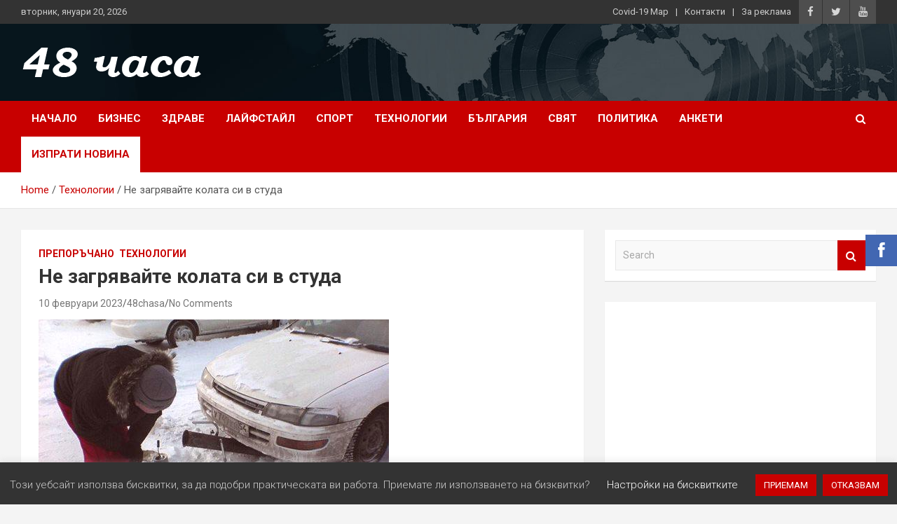

--- FILE ---
content_type: text/html; charset=UTF-8
request_url: https://48chasa.com/%D0%BD%D0%B5-%D0%B7%D0%B0%D0%B3%D1%80%D1%8F%D0%B2%D0%B0%D0%B9%D1%82%D0%B5-%D0%BA%D0%BE%D0%BB%D0%B0%D1%82%D0%B0-%D1%81%D0%B8-%D0%B2-%D1%81%D1%82%D1%83%D0%B4%D0%B0/
body_size: 21712
content:
<!doctype html><html lang="bg-BG"><head><meta charset="UTF-8"><link rel="preconnect" href="https://fonts.gstatic.com/" crossorigin /><script>WebFontConfig={google:{families:["Montserrat:100,200,300,400,500,600,700,800,900,100i,200i,300i,400i,500i,600i,700i,800i,900i:latin,latin-ext","Roboto:100,300,300i,400,400i,500,500i,700,700i"]}};if ( typeof WebFont === "object" && typeof WebFont.load === "function" ) { WebFont.load( WebFontConfig ); }</script><script data-optimized="1" src="https://48chasa.com/wp-content/plugins/litespeed-cache/assets/js/webfontloader.min.js"></script><link data-optimized="2" rel="stylesheet" href="https://48chasa.com/wp-content/litespeed/css/93f1e2637aaa476fd7f6a99a38d9f57a.css?ver=4e160" /><meta name="viewport" content="width=device-width, initial-scale=1, shrink-to-fit=no"><link rel="profile" href="https://gmpg.org/xfn/11"><meta name='robots' content='index, follow, max-image-preview:large, max-snippet:-1, max-video-preview:-1' /><style>img:is([sizes="auto" i], [sizes^="auto," i]) { contain-intrinsic-size: 3000px 1500px }</style><title>Не загрявайте колата си в студа | 48 часа</title><meta name="description" content="Подобна обичайна процедура може да навреди на здравето на шофьора и на двигателя на автомобила. През зимата почти всички собственици на автомобили" /><link rel="canonical" href="https://48chasa.com/не-загрявайте-колата-си-в-студа/" /><meta property="og:locale" content="bg_BG" /><meta property="og:type" content="article" /><meta property="og:title" content="Не загрявайте колата си в студа | 48 часа" /><meta property="og:description" content="Подобна обичайна процедура може да навреди на здравето на шофьора и на двигателя на автомобила. През зимата почти всички собственици на автомобили" /><meta property="og:url" content="https://48chasa.com/не-загрявайте-колата-си-в-студа/" /><meta property="og:site_name" content="48 часа" /><meta property="article:published_time" content="2023-02-10T08:03:01+00:00" /><meta property="og:image" content="https://48chasa.com/wp-content/uploads/2023/02/84adece79b6a3e3fcb8c1c8453f1db.jpg" /><meta property="og:image:width" content="500" /><meta property="og:image:height" content="310" /><meta property="og:image:type" content="image/jpeg" /><meta name="author" content="48chasa" /><meta name="twitter:card" content="summary_large_image" /><meta name="twitter:label1" content="Written by" /><meta name="twitter:data1" content="48chasa" /> <script type="application/ld+json" class="yoast-schema-graph">{"@context":"https://schema.org","@graph":[{"@type":"Article","@id":"https://48chasa.com/%d0%bd%d0%b5-%d0%b7%d0%b0%d0%b3%d1%80%d1%8f%d0%b2%d0%b0%d0%b9%d1%82%d0%b5-%d0%ba%d0%be%d0%bb%d0%b0%d1%82%d0%b0-%d1%81%d0%b8-%d0%b2-%d1%81%d1%82%d1%83%d0%b4%d0%b0/#article","isPartOf":{"@id":"https://48chasa.com/%d0%bd%d0%b5-%d0%b7%d0%b0%d0%b3%d1%80%d1%8f%d0%b2%d0%b0%d0%b9%d1%82%d0%b5-%d0%ba%d0%be%d0%bb%d0%b0%d1%82%d0%b0-%d1%81%d0%b8-%d0%b2-%d1%81%d1%82%d1%83%d0%b4%d0%b0/"},"author":{"name":"48chasa","@id":"https://48chasa.com/#/schema/person/77078574492b6fb4d8e2f2f955a9c0fb"},"headline":"Не загрявайте колата си в студа","datePublished":"2023-02-10T08:03:01+00:00","dateModified":"2023-02-10T08:03:01+00:00","mainEntityOfPage":{"@id":"https://48chasa.com/%d0%bd%d0%b5-%d0%b7%d0%b0%d0%b3%d1%80%d1%8f%d0%b2%d0%b0%d0%b9%d1%82%d0%b5-%d0%ba%d0%be%d0%bb%d0%b0%d1%82%d0%b0-%d1%81%d0%b8-%d0%b2-%d1%81%d1%82%d1%83%d0%b4%d0%b0/"},"wordCount":208,"commentCount":0,"publisher":{"@id":"https://48chasa.com/#organization"},"image":{"@id":"https://48chasa.com/%d0%bd%d0%b5-%d0%b7%d0%b0%d0%b3%d1%80%d1%8f%d0%b2%d0%b0%d0%b9%d1%82%d0%b5-%d0%ba%d0%be%d0%bb%d0%b0%d1%82%d0%b0-%d1%81%d0%b8-%d0%b2-%d1%81%d1%82%d1%83%d0%b4%d0%b0/#primaryimage"},"thumbnailUrl":"https://48chasa.com/wp-content/uploads/2023/02/84adece79b6a3e3fcb8c1c8453f1db.jpg","keywords":["Автомобили","поддръжка на автомобила","шофиране в зимни условия"],"articleSection":["Препоръчано","Технологии"],"inLanguage":"bg-BG","potentialAction":[{"@type":"CommentAction","name":"Comment","target":["https://48chasa.com/%d0%bd%d0%b5-%d0%b7%d0%b0%d0%b3%d1%80%d1%8f%d0%b2%d0%b0%d0%b9%d1%82%d0%b5-%d0%ba%d0%be%d0%bb%d0%b0%d1%82%d0%b0-%d1%81%d0%b8-%d0%b2-%d1%81%d1%82%d1%83%d0%b4%d0%b0/#respond"]}]},{"@type":"WebPage","@id":"https://48chasa.com/%d0%bd%d0%b5-%d0%b7%d0%b0%d0%b3%d1%80%d1%8f%d0%b2%d0%b0%d0%b9%d1%82%d0%b5-%d0%ba%d0%be%d0%bb%d0%b0%d1%82%d0%b0-%d1%81%d0%b8-%d0%b2-%d1%81%d1%82%d1%83%d0%b4%d0%b0/","url":"https://48chasa.com/%d0%bd%d0%b5-%d0%b7%d0%b0%d0%b3%d1%80%d1%8f%d0%b2%d0%b0%d0%b9%d1%82%d0%b5-%d0%ba%d0%be%d0%bb%d0%b0%d1%82%d0%b0-%d1%81%d0%b8-%d0%b2-%d1%81%d1%82%d1%83%d0%b4%d0%b0/","name":"Не загрявайте колата си в студа | 48 часа","isPartOf":{"@id":"https://48chasa.com/#website"},"primaryImageOfPage":{"@id":"https://48chasa.com/%d0%bd%d0%b5-%d0%b7%d0%b0%d0%b3%d1%80%d1%8f%d0%b2%d0%b0%d0%b9%d1%82%d0%b5-%d0%ba%d0%be%d0%bb%d0%b0%d1%82%d0%b0-%d1%81%d0%b8-%d0%b2-%d1%81%d1%82%d1%83%d0%b4%d0%b0/#primaryimage"},"image":{"@id":"https://48chasa.com/%d0%bd%d0%b5-%d0%b7%d0%b0%d0%b3%d1%80%d1%8f%d0%b2%d0%b0%d0%b9%d1%82%d0%b5-%d0%ba%d0%be%d0%bb%d0%b0%d1%82%d0%b0-%d1%81%d0%b8-%d0%b2-%d1%81%d1%82%d1%83%d0%b4%d0%b0/#primaryimage"},"thumbnailUrl":"https://48chasa.com/wp-content/uploads/2023/02/84adece79b6a3e3fcb8c1c8453f1db.jpg","datePublished":"2023-02-10T08:03:01+00:00","dateModified":"2023-02-10T08:03:01+00:00","description":"Подобна обичайна процедура може да навреди на здравето на шофьора и на двигателя на автомобила. През зимата почти всички собственици на автомобили","breadcrumb":{"@id":"https://48chasa.com/%d0%bd%d0%b5-%d0%b7%d0%b0%d0%b3%d1%80%d1%8f%d0%b2%d0%b0%d0%b9%d1%82%d0%b5-%d0%ba%d0%be%d0%bb%d0%b0%d1%82%d0%b0-%d1%81%d0%b8-%d0%b2-%d1%81%d1%82%d1%83%d0%b4%d0%b0/#breadcrumb"},"inLanguage":"bg-BG","potentialAction":[{"@type":"ReadAction","target":["https://48chasa.com/%d0%bd%d0%b5-%d0%b7%d0%b0%d0%b3%d1%80%d1%8f%d0%b2%d0%b0%d0%b9%d1%82%d0%b5-%d0%ba%d0%be%d0%bb%d0%b0%d1%82%d0%b0-%d1%81%d0%b8-%d0%b2-%d1%81%d1%82%d1%83%d0%b4%d0%b0/"]}]},{"@type":"ImageObject","inLanguage":"bg-BG","@id":"https://48chasa.com/%d0%bd%d0%b5-%d0%b7%d0%b0%d0%b3%d1%80%d1%8f%d0%b2%d0%b0%d0%b9%d1%82%d0%b5-%d0%ba%d0%be%d0%bb%d0%b0%d1%82%d0%b0-%d1%81%d0%b8-%d0%b2-%d1%81%d1%82%d1%83%d0%b4%d0%b0/#primaryimage","url":"https://48chasa.com/wp-content/uploads/2023/02/84adece79b6a3e3fcb8c1c8453f1db.jpg","contentUrl":"https://48chasa.com/wp-content/uploads/2023/02/84adece79b6a3e3fcb8c1c8453f1db.jpg","width":500,"height":310},{"@type":"BreadcrumbList","@id":"https://48chasa.com/%d0%bd%d0%b5-%d0%b7%d0%b0%d0%b3%d1%80%d1%8f%d0%b2%d0%b0%d0%b9%d1%82%d0%b5-%d0%ba%d0%be%d0%bb%d0%b0%d1%82%d0%b0-%d1%81%d0%b8-%d0%b2-%d1%81%d1%82%d1%83%d0%b4%d0%b0/#breadcrumb","itemListElement":[{"@type":"ListItem","position":1,"name":"Начало","item":"https://48chasa.com/"},{"@type":"ListItem","position":2,"name":"Blog","item":"https://48chasa.com/blog/"},{"@type":"ListItem","position":3,"name":"Не загрявайте колата си в студа"}]},{"@type":"WebSite","@id":"https://48chasa.com/#website","url":"https://48chasa.com/","name":"48 часа","description":"Новини от България и света","publisher":{"@id":"https://48chasa.com/#organization"},"potentialAction":[{"@type":"SearchAction","target":{"@type":"EntryPoint","urlTemplate":"https://48chasa.com/?s={search_term_string}"},"query-input":{"@type":"PropertyValueSpecification","valueRequired":true,"valueName":"search_term_string"}}],"inLanguage":"bg-BG"},{"@type":"Organization","@id":"https://48chasa.com/#organization","name":"48 Часа","url":"https://48chasa.com/","logo":{"@type":"ImageObject","inLanguage":"bg-BG","@id":"https://48chasa.com/#/schema/logo/image/","url":"https://48chasa.com/wp-content/uploads/2020/04/48-chasa-logo.png","contentUrl":"https://48chasa.com/wp-content/uploads/2020/04/48-chasa-logo.png","width":260,"height":50,"caption":"48 Часа"},"image":{"@id":"https://48chasa.com/#/schema/logo/image/"}},{"@type":"Person","@id":"https://48chasa.com/#/schema/person/77078574492b6fb4d8e2f2f955a9c0fb","name":"48chasa","image":{"@type":"ImageObject","inLanguage":"bg-BG","@id":"https://48chasa.com/#/schema/person/image/","url":"https://secure.gravatar.com/avatar/46ecce62a80e191a7b1e3e9d80666aa6?s=96&d=mm&r=g","contentUrl":"https://secure.gravatar.com/avatar/46ecce62a80e191a7b1e3e9d80666aa6?s=96&d=mm&r=g","caption":"48chasa"}}]}</script> <link rel='dns-prefetch' href='//static.addtoany.com' /><link rel='dns-prefetch' href='//fonts.googleapis.com' /><link rel="alternate" type="application/rss+xml" title="48 часа &raquo; Поток" href="https://48chasa.com/feed/" /><link rel="alternate" type="application/rss+xml" title="48 часа &raquo; поток за коментари" href="https://48chasa.com/comments/feed/" /><link rel="alternate" type="application/rss+xml" title="48 часа &raquo; поток за коментари на Не загрявайте колата си в студа" href="https://48chasa.com/%d0%bd%d0%b5-%d0%b7%d0%b0%d0%b3%d1%80%d1%8f%d0%b2%d0%b0%d0%b9%d1%82%d0%b5-%d0%ba%d0%be%d0%bb%d0%b0%d1%82%d0%b0-%d1%81%d0%b8-%d0%b2-%d1%81%d1%82%d1%83%d0%b4%d0%b0/feed/" /> <script type="text/javascript">/*  */
window._wpemojiSettings = {"baseUrl":"https:\/\/s.w.org\/images\/core\/emoji\/15.0.3\/72x72\/","ext":".png","svgUrl":"https:\/\/s.w.org\/images\/core\/emoji\/15.0.3\/svg\/","svgExt":".svg","source":{"concatemoji":"https:\/\/48chasa.com\/wp-includes\/js\/wp-emoji-release.min.js?ver=6.7.4"}};
/*! This file is auto-generated */
!function(i,n){var o,s,e;function c(e){try{var t={supportTests:e,timestamp:(new Date).valueOf()};sessionStorage.setItem(o,JSON.stringify(t))}catch(e){}}function p(e,t,n){e.clearRect(0,0,e.canvas.width,e.canvas.height),e.fillText(t,0,0);var t=new Uint32Array(e.getImageData(0,0,e.canvas.width,e.canvas.height).data),r=(e.clearRect(0,0,e.canvas.width,e.canvas.height),e.fillText(n,0,0),new Uint32Array(e.getImageData(0,0,e.canvas.width,e.canvas.height).data));return t.every(function(e,t){return e===r[t]})}function u(e,t,n){switch(t){case"flag":return n(e,"\ud83c\udff3\ufe0f\u200d\u26a7\ufe0f","\ud83c\udff3\ufe0f\u200b\u26a7\ufe0f")?!1:!n(e,"\ud83c\uddfa\ud83c\uddf3","\ud83c\uddfa\u200b\ud83c\uddf3")&&!n(e,"\ud83c\udff4\udb40\udc67\udb40\udc62\udb40\udc65\udb40\udc6e\udb40\udc67\udb40\udc7f","\ud83c\udff4\u200b\udb40\udc67\u200b\udb40\udc62\u200b\udb40\udc65\u200b\udb40\udc6e\u200b\udb40\udc67\u200b\udb40\udc7f");case"emoji":return!n(e,"\ud83d\udc26\u200d\u2b1b","\ud83d\udc26\u200b\u2b1b")}return!1}function f(e,t,n){var r="undefined"!=typeof WorkerGlobalScope&&self instanceof WorkerGlobalScope?new OffscreenCanvas(300,150):i.createElement("canvas"),a=r.getContext("2d",{willReadFrequently:!0}),o=(a.textBaseline="top",a.font="600 32px Arial",{});return e.forEach(function(e){o[e]=t(a,e,n)}),o}function t(e){var t=i.createElement("script");t.src=e,t.defer=!0,i.head.appendChild(t)}"undefined"!=typeof Promise&&(o="wpEmojiSettingsSupports",s=["flag","emoji"],n.supports={everything:!0,everythingExceptFlag:!0},e=new Promise(function(e){i.addEventListener("DOMContentLoaded",e,{once:!0})}),new Promise(function(t){var n=function(){try{var e=JSON.parse(sessionStorage.getItem(o));if("object"==typeof e&&"number"==typeof e.timestamp&&(new Date).valueOf()<e.timestamp+604800&&"object"==typeof e.supportTests)return e.supportTests}catch(e){}return null}();if(!n){if("undefined"!=typeof Worker&&"undefined"!=typeof OffscreenCanvas&&"undefined"!=typeof URL&&URL.createObjectURL&&"undefined"!=typeof Blob)try{var e="postMessage("+f.toString()+"("+[JSON.stringify(s),u.toString(),p.toString()].join(",")+"));",r=new Blob([e],{type:"text/javascript"}),a=new Worker(URL.createObjectURL(r),{name:"wpTestEmojiSupports"});return void(a.onmessage=function(e){c(n=e.data),a.terminate(),t(n)})}catch(e){}c(n=f(s,u,p))}t(n)}).then(function(e){for(var t in e)n.supports[t]=e[t],n.supports.everything=n.supports.everything&&n.supports[t],"flag"!==t&&(n.supports.everythingExceptFlag=n.supports.everythingExceptFlag&&n.supports[t]);n.supports.everythingExceptFlag=n.supports.everythingExceptFlag&&!n.supports.flag,n.DOMReady=!1,n.readyCallback=function(){n.DOMReady=!0}}).then(function(){return e}).then(function(){var e;n.supports.everything||(n.readyCallback(),(e=n.source||{}).concatemoji?t(e.concatemoji):e.wpemoji&&e.twemoji&&(t(e.twemoji),t(e.wpemoji)))}))}((window,document),window._wpemojiSettings);
/*  */</script> <script id="chasa-ready">window.advanced_ads_ready=function(e,a){a=a||"complete";var d=function(e){return"interactive"===a?"loading"!==e:"complete"===e};d(document.readyState)?e():document.addEventListener("readystatechange",(function(a){d(a.target.readyState)&&e()}),{once:"interactive"===a})},window.advanced_ads_ready_queue=window.advanced_ads_ready_queue||[];</script> <style id='wp-emoji-styles-inline-css' type='text/css'>img.wp-smiley, img.emoji {
		display: inline !important;
		border: none !important;
		box-shadow: none !important;
		height: 1em !important;
		width: 1em !important;
		margin: 0 0.07em !important;
		vertical-align: -0.1em !important;
		background: none !important;
		padding: 0 !important;
	}</style><style id='pdfemb-pdf-embedder-viewer-style-inline-css' type='text/css'>.wp-block-pdfemb-pdf-embedder-viewer{max-width:none}</style><style id='classic-theme-styles-inline-css' type='text/css'>/*! This file is auto-generated */
.wp-block-button__link{color:#fff;background-color:#32373c;border-radius:9999px;box-shadow:none;text-decoration:none;padding:calc(.667em + 2px) calc(1.333em + 2px);font-size:1.125em}.wp-block-file__button{background:#32373c;color:#fff;text-decoration:none}</style><style id='global-styles-inline-css' type='text/css'>:root{--wp--preset--aspect-ratio--square: 1;--wp--preset--aspect-ratio--4-3: 4/3;--wp--preset--aspect-ratio--3-4: 3/4;--wp--preset--aspect-ratio--3-2: 3/2;--wp--preset--aspect-ratio--2-3: 2/3;--wp--preset--aspect-ratio--16-9: 16/9;--wp--preset--aspect-ratio--9-16: 9/16;--wp--preset--color--black: #000000;--wp--preset--color--cyan-bluish-gray: #abb8c3;--wp--preset--color--white: #ffffff;--wp--preset--color--pale-pink: #f78da7;--wp--preset--color--vivid-red: #cf2e2e;--wp--preset--color--luminous-vivid-orange: #ff6900;--wp--preset--color--luminous-vivid-amber: #fcb900;--wp--preset--color--light-green-cyan: #7bdcb5;--wp--preset--color--vivid-green-cyan: #00d084;--wp--preset--color--pale-cyan-blue: #8ed1fc;--wp--preset--color--vivid-cyan-blue: #0693e3;--wp--preset--color--vivid-purple: #9b51e0;--wp--preset--gradient--vivid-cyan-blue-to-vivid-purple: linear-gradient(135deg,rgba(6,147,227,1) 0%,rgb(155,81,224) 100%);--wp--preset--gradient--light-green-cyan-to-vivid-green-cyan: linear-gradient(135deg,rgb(122,220,180) 0%,rgb(0,208,130) 100%);--wp--preset--gradient--luminous-vivid-amber-to-luminous-vivid-orange: linear-gradient(135deg,rgba(252,185,0,1) 0%,rgba(255,105,0,1) 100%);--wp--preset--gradient--luminous-vivid-orange-to-vivid-red: linear-gradient(135deg,rgba(255,105,0,1) 0%,rgb(207,46,46) 100%);--wp--preset--gradient--very-light-gray-to-cyan-bluish-gray: linear-gradient(135deg,rgb(238,238,238) 0%,rgb(169,184,195) 100%);--wp--preset--gradient--cool-to-warm-spectrum: linear-gradient(135deg,rgb(74,234,220) 0%,rgb(151,120,209) 20%,rgb(207,42,186) 40%,rgb(238,44,130) 60%,rgb(251,105,98) 80%,rgb(254,248,76) 100%);--wp--preset--gradient--blush-light-purple: linear-gradient(135deg,rgb(255,206,236) 0%,rgb(152,150,240) 100%);--wp--preset--gradient--blush-bordeaux: linear-gradient(135deg,rgb(254,205,165) 0%,rgb(254,45,45) 50%,rgb(107,0,62) 100%);--wp--preset--gradient--luminous-dusk: linear-gradient(135deg,rgb(255,203,112) 0%,rgb(199,81,192) 50%,rgb(65,88,208) 100%);--wp--preset--gradient--pale-ocean: linear-gradient(135deg,rgb(255,245,203) 0%,rgb(182,227,212) 50%,rgb(51,167,181) 100%);--wp--preset--gradient--electric-grass: linear-gradient(135deg,rgb(202,248,128) 0%,rgb(113,206,126) 100%);--wp--preset--gradient--midnight: linear-gradient(135deg,rgb(2,3,129) 0%,rgb(40,116,252) 100%);--wp--preset--font-size--small: 13px;--wp--preset--font-size--medium: 20px;--wp--preset--font-size--large: 36px;--wp--preset--font-size--x-large: 42px;--wp--preset--spacing--20: 0.44rem;--wp--preset--spacing--30: 0.67rem;--wp--preset--spacing--40: 1rem;--wp--preset--spacing--50: 1.5rem;--wp--preset--spacing--60: 2.25rem;--wp--preset--spacing--70: 3.38rem;--wp--preset--spacing--80: 5.06rem;--wp--preset--shadow--natural: 6px 6px 9px rgba(0, 0, 0, 0.2);--wp--preset--shadow--deep: 12px 12px 50px rgba(0, 0, 0, 0.4);--wp--preset--shadow--sharp: 6px 6px 0px rgba(0, 0, 0, 0.2);--wp--preset--shadow--outlined: 6px 6px 0px -3px rgba(255, 255, 255, 1), 6px 6px rgba(0, 0, 0, 1);--wp--preset--shadow--crisp: 6px 6px 0px rgba(0, 0, 0, 1);}:where(.is-layout-flex){gap: 0.5em;}:where(.is-layout-grid){gap: 0.5em;}body .is-layout-flex{display: flex;}.is-layout-flex{flex-wrap: wrap;align-items: center;}.is-layout-flex > :is(*, div){margin: 0;}body .is-layout-grid{display: grid;}.is-layout-grid > :is(*, div){margin: 0;}:where(.wp-block-columns.is-layout-flex){gap: 2em;}:where(.wp-block-columns.is-layout-grid){gap: 2em;}:where(.wp-block-post-template.is-layout-flex){gap: 1.25em;}:where(.wp-block-post-template.is-layout-grid){gap: 1.25em;}.has-black-color{color: var(--wp--preset--color--black) !important;}.has-cyan-bluish-gray-color{color: var(--wp--preset--color--cyan-bluish-gray) !important;}.has-white-color{color: var(--wp--preset--color--white) !important;}.has-pale-pink-color{color: var(--wp--preset--color--pale-pink) !important;}.has-vivid-red-color{color: var(--wp--preset--color--vivid-red) !important;}.has-luminous-vivid-orange-color{color: var(--wp--preset--color--luminous-vivid-orange) !important;}.has-luminous-vivid-amber-color{color: var(--wp--preset--color--luminous-vivid-amber) !important;}.has-light-green-cyan-color{color: var(--wp--preset--color--light-green-cyan) !important;}.has-vivid-green-cyan-color{color: var(--wp--preset--color--vivid-green-cyan) !important;}.has-pale-cyan-blue-color{color: var(--wp--preset--color--pale-cyan-blue) !important;}.has-vivid-cyan-blue-color{color: var(--wp--preset--color--vivid-cyan-blue) !important;}.has-vivid-purple-color{color: var(--wp--preset--color--vivid-purple) !important;}.has-black-background-color{background-color: var(--wp--preset--color--black) !important;}.has-cyan-bluish-gray-background-color{background-color: var(--wp--preset--color--cyan-bluish-gray) !important;}.has-white-background-color{background-color: var(--wp--preset--color--white) !important;}.has-pale-pink-background-color{background-color: var(--wp--preset--color--pale-pink) !important;}.has-vivid-red-background-color{background-color: var(--wp--preset--color--vivid-red) !important;}.has-luminous-vivid-orange-background-color{background-color: var(--wp--preset--color--luminous-vivid-orange) !important;}.has-luminous-vivid-amber-background-color{background-color: var(--wp--preset--color--luminous-vivid-amber) !important;}.has-light-green-cyan-background-color{background-color: var(--wp--preset--color--light-green-cyan) !important;}.has-vivid-green-cyan-background-color{background-color: var(--wp--preset--color--vivid-green-cyan) !important;}.has-pale-cyan-blue-background-color{background-color: var(--wp--preset--color--pale-cyan-blue) !important;}.has-vivid-cyan-blue-background-color{background-color: var(--wp--preset--color--vivid-cyan-blue) !important;}.has-vivid-purple-background-color{background-color: var(--wp--preset--color--vivid-purple) !important;}.has-black-border-color{border-color: var(--wp--preset--color--black) !important;}.has-cyan-bluish-gray-border-color{border-color: var(--wp--preset--color--cyan-bluish-gray) !important;}.has-white-border-color{border-color: var(--wp--preset--color--white) !important;}.has-pale-pink-border-color{border-color: var(--wp--preset--color--pale-pink) !important;}.has-vivid-red-border-color{border-color: var(--wp--preset--color--vivid-red) !important;}.has-luminous-vivid-orange-border-color{border-color: var(--wp--preset--color--luminous-vivid-orange) !important;}.has-luminous-vivid-amber-border-color{border-color: var(--wp--preset--color--luminous-vivid-amber) !important;}.has-light-green-cyan-border-color{border-color: var(--wp--preset--color--light-green-cyan) !important;}.has-vivid-green-cyan-border-color{border-color: var(--wp--preset--color--vivid-green-cyan) !important;}.has-pale-cyan-blue-border-color{border-color: var(--wp--preset--color--pale-cyan-blue) !important;}.has-vivid-cyan-blue-border-color{border-color: var(--wp--preset--color--vivid-cyan-blue) !important;}.has-vivid-purple-border-color{border-color: var(--wp--preset--color--vivid-purple) !important;}.has-vivid-cyan-blue-to-vivid-purple-gradient-background{background: var(--wp--preset--gradient--vivid-cyan-blue-to-vivid-purple) !important;}.has-light-green-cyan-to-vivid-green-cyan-gradient-background{background: var(--wp--preset--gradient--light-green-cyan-to-vivid-green-cyan) !important;}.has-luminous-vivid-amber-to-luminous-vivid-orange-gradient-background{background: var(--wp--preset--gradient--luminous-vivid-amber-to-luminous-vivid-orange) !important;}.has-luminous-vivid-orange-to-vivid-red-gradient-background{background: var(--wp--preset--gradient--luminous-vivid-orange-to-vivid-red) !important;}.has-very-light-gray-to-cyan-bluish-gray-gradient-background{background: var(--wp--preset--gradient--very-light-gray-to-cyan-bluish-gray) !important;}.has-cool-to-warm-spectrum-gradient-background{background: var(--wp--preset--gradient--cool-to-warm-spectrum) !important;}.has-blush-light-purple-gradient-background{background: var(--wp--preset--gradient--blush-light-purple) !important;}.has-blush-bordeaux-gradient-background{background: var(--wp--preset--gradient--blush-bordeaux) !important;}.has-luminous-dusk-gradient-background{background: var(--wp--preset--gradient--luminous-dusk) !important;}.has-pale-ocean-gradient-background{background: var(--wp--preset--gradient--pale-ocean) !important;}.has-electric-grass-gradient-background{background: var(--wp--preset--gradient--electric-grass) !important;}.has-midnight-gradient-background{background: var(--wp--preset--gradient--midnight) !important;}.has-small-font-size{font-size: var(--wp--preset--font-size--small) !important;}.has-medium-font-size{font-size: var(--wp--preset--font-size--medium) !important;}.has-large-font-size{font-size: var(--wp--preset--font-size--large) !important;}.has-x-large-font-size{font-size: var(--wp--preset--font-size--x-large) !important;}
:where(.wp-block-post-template.is-layout-flex){gap: 1.25em;}:where(.wp-block-post-template.is-layout-grid){gap: 1.25em;}
:where(.wp-block-columns.is-layout-flex){gap: 2em;}:where(.wp-block-columns.is-layout-grid){gap: 2em;}
:root :where(.wp-block-pullquote){font-size: 1.5em;line-height: 1.6;}</style><style id='sfm-style-inline-css' type='text/css'>.sfm-floating-menu a.sfm-shape-button{height:45px;width:45px}.sfm-floating-menu a.sfm-shape-button{font-size:24px}.sfm-floating-menu i{top:0px}.sfm-floating-menu.horizontal{margin:0 -2.5px}.sfm-floating-menu.vertical{margin:-2.5px 0}.sfm-floating-menu.horizontal .sfm-button{margin:0 2.5px}.sfm-floating-menu.vertical .sfm-button{margin:2.5px 0}.sfm-floating-menu.top-left,.sfm-floating-menu.top-right,.sfm-floating-menu.top-middle{top:0px}.sfm-floating-menu.bottom-left,.sfm-floating-menu.bottom-right,.sfm-floating-menu.bottom-middle{bottom:0px}.sfm-floating-menu.top-left,.sfm-floating-menu.bottom-left,.sfm-floating-menu.middle-left{left:0px}.sfm-floating-menu.top-right,.sfm-floating-menu.bottom-right,.sfm-floating-menu.middle-right{right:0px}.sfm-floating-menu{z-index:999}.sfm-floating-menu .sfm-67b85fac2b7d7 a.sfm-shape-button{background:#4267b2}.sfm-floating-menu .sfm-67b85fac2b7d7 a.sfm-shape-button{color:#FFFFFF}.sfm-floating-menu .sfm-67b85fac2b7d7:hover a.sfm-shape-button{background:#4267b2}.sfm-floating-menu .sfm-67b85fac2b7d7:hover a.sfm-shape-button{color:#FFFFFF}.sfm-floating-menu .sfm-67b85fac2b7d7 .sfm-tool-tip{background:#000000}.sfm-floating-menu.top-left.horizontal .sfm-67b85fac2b7d7 .sfm-tool-tip:after,.sfm-floating-menu.top-middle.horizontal .sfm-67b85fac2b7d7 .sfm-tool-tip:after,.sfm-floating-menu.top-right.horizontal .sfm-67b85fac2b7d7 .sfm-tool-tip:after{border-color:transparent transparent #000000 transparent}.sfm-floating-menu.top-left.vertical .sfm-67b85fac2b7d7 .sfm-tool-tip:after,.sfm-floating-menu.top-middle.vertical .sfm-67b85fac2b7d7 .sfm-tool-tip:after,.sfm-floating-menu.bottom-left.vertical .sfm-67b85fac2b7d7 .sfm-tool-tip:after,.sfm-floating-menu.bottom-middle.vertical .sfm-67b85fac2b7d7 .sfm-tool-tip:after,.sfm-floating-menu.middle-left.vertical .sfm-67b85fac2b7d7 .sfm-tool-tip:after{border-color:transparent #000000 transparent transparent}.sfm-floating-menu.top-right.vertical .sfm-67b85fac2b7d7 .sfm-tool-tip:after,.sfm-floating-menu.middle-right.vertical .sfm-67b85fac2b7d7 .sfm-tool-tip:after,.sfm-floating-menu.bottom-right.vertical .sfm-67b85fac2b7d7 .sfm-tool-tip:after{border-color:transparent transparent transparent #000000}.sfm-floating-menu.bottom-left.horizontal .sfm-67b85fac2b7d7 .sfm-tool-tip:after,.sfm-floating-menu.bottom-middle.horizontal .sfm-67b85fac2b7d7 .sfm-tool-tip:after,.sfm-floating-menu.bottom-right.horizontal .sfm-67b85fac2b7d7 .sfm-tool-tip:after,.sfm-floating-menu.middle-left.horizontal .sfm-67b85fac2b7d7 .sfm-tool-tip:after,.sfm-floating-menu.middle-right.horizontal .sfm-67b85fac2b7d7 .sfm-tool-tip:after{border-color:#000000 transparent transparent transparent}.sfm-floating-menu .sfm-67b85fac2b7d7 .sfm-tool-tip a{color:#FFFFFF}.sfm-floating-menu .sfm-tool-tip a{font-family:Montserrat}.sfm-floating-menu .sfm-tool-tip a{font-weight:400;font-style:normal}.sfm-floating-menu .sfm-tool-tip a{text-transform:none}.sfm-floating-menu .sfm-tool-tip a{text-decoration:none}.sfm-floating-menu .sfm-tool-tip a{font-size:16px}.sfm-floating-menu .sfm-tool-tip a{line-height:1}.sfm-floating-menu .sfm-tool-tip a{letter-spacing:0px}.sfm-floating-menu .sfm-button{--sfm-button-shadow-x:0px}.sfm-floating-menu .sfm-button{--sfm-button-shadow-y:0px}.sfm-floating-menu .sfm-button{--sfm-button-shadow-blur:0px}</style><style id='wp-polls-inline-css' type='text/css'>.wp-polls .pollbar {
	margin: 1px;
	font-size: 20px;
	line-height: 22px;
	height: 22px;
	background: #E50000;
	border: 1px solid #A90000;
}</style><style id='yarpp-thumbnails-inline-css' type='text/css'>.yarpp-thumbnails-horizontal .yarpp-thumbnail {width: 260px;height: 183px;margin: 5px;margin-left: 0px;}.yarpp-thumbnail > img, .yarpp-thumbnail-default {width: 250px;height: 133px;margin: 5px;}.yarpp-thumbnails-horizontal .yarpp-thumbnail-title {margin: 7px;margin-top: 0px;width: 250px;}.yarpp-thumbnail-default > img {min-height: 133px;min-width: 250px;}</style> <script type="text/javascript" id="addtoany-core-js-before">/*  */
window.a2a_config=window.a2a_config||{};a2a_config.callbacks=[];a2a_config.overlays=[];a2a_config.templates={};a2a_localize = {
	Share: "Share",
	Save: "Save",
	Subscribe: "Subscribe",
	Email: "Email",
	Bookmark: "Bookmark",
	ShowAll: "Show all",
	ShowLess: "Show less",
	FindServices: "Find service(s)",
	FindAnyServiceToAddTo: "Instantly find any service to add to",
	PoweredBy: "Powered by",
	ShareViaEmail: "Share via email",
	SubscribeViaEmail: "Subscribe via email",
	BookmarkInYourBrowser: "Bookmark in your browser",
	BookmarkInstructions: "Press Ctrl+D or \u2318+D to bookmark this page",
	AddToYourFavorites: "Add to your favorites",
	SendFromWebOrProgram: "Send from any email address or email program",
	EmailProgram: "Email program",
	More: "More&#8230;",
	ThanksForSharing: "Thanks for sharing!",
	ThanksForFollowing: "Thanks for following!"
};
/*  */</script> <script type="text/javascript" defer src="https://static.addtoany.com/menu/page.js" id="addtoany-core-js"></script> <script type="text/javascript" id="cookie-law-info-js-extra">/*  */
var Cli_Data = {"nn_cookie_ids":[],"cookielist":[],"non_necessary_cookies":[],"ccpaEnabled":"","ccpaRegionBased":"","ccpaBarEnabled":"","strictlyEnabled":["necessary","obligatoire"],"ccpaType":"gdpr","js_blocking":"","custom_integration":"","triggerDomRefresh":"","secure_cookies":""};
var cli_cookiebar_settings = {"animate_speed_hide":"500","animate_speed_show":"500","background":"#333333","border":"#b1a6a6c2","border_on":"","button_1_button_colour":"#c80000","button_1_button_hover":"#a00000","button_1_link_colour":"#fff","button_1_as_button":"1","button_1_new_win":"","button_2_button_colour":"#333","button_2_button_hover":"#292929","button_2_link_colour":"#dd9933","button_2_as_button":"","button_2_hidebar":"","button_3_button_colour":"#c80000","button_3_button_hover":"#a00000","button_3_link_colour":"#fff","button_3_as_button":"1","button_3_new_win":"","button_4_button_colour":"#000","button_4_button_hover":"#000000","button_4_link_colour":"#ffffff","button_4_as_button":"","button_7_button_colour":"#61a229","button_7_button_hover":"#4e8221","button_7_link_colour":"#fff","button_7_as_button":"1","button_7_new_win":"","font_family":"inherit","header_fix":"","notify_animate_hide":"1","notify_animate_show":"","notify_div_id":"#cookie-law-info-bar","notify_position_horizontal":"right","notify_position_vertical":"bottom","scroll_close":"","scroll_close_reload":"","accept_close_reload":"","reject_close_reload":"","showagain_tab":"","showagain_background":"#fff","showagain_border":"#000","showagain_div_id":"#cookie-law-info-again","showagain_x_position":"100px","text":"#cccccc","show_once_yn":"","show_once":"10000","logging_on":"","as_popup":"","popup_overlay":"1","bar_heading_text":"","cookie_bar_as":"banner","popup_showagain_position":"bottom-right","widget_position":"left"};
var log_object = {"ajax_url":"https:\/\/48chasa.com\/wp-admin\/admin-ajax.php"};
/*  */</script> <script type="text/javascript" id="responsive-lightbox-js-before">/*  */
var rlArgs = {"script":"swipebox","selector":"lightbox","customEvents":"","activeGalleries":true,"animation":true,"hideCloseButtonOnMobile":false,"removeBarsOnMobile":false,"hideBars":true,"hideBarsDelay":5000,"videoMaxWidth":1080,"useSVG":true,"loopAtEnd":false,"woocommerce_gallery":false,"ajaxurl":"https:\/\/48chasa.com\/wp-admin\/admin-ajax.php","nonce":"d7cb0976d5","preview":false,"postId":11302,"scriptExtension":false};
/*  */</script> <!--[if lt IE 9]> <script type="text/javascript" src="https://48chasa.com/wp-content/themes/newscard/assets/js/html5.js?ver=3.7.3" id="html5-js"></script> <![endif]--><link rel="https://api.w.org/" href="https://48chasa.com/wp-json/" /><link rel="alternate" title="JSON" type="application/json" href="https://48chasa.com/wp-json/wp/v2/posts/11302" /><link rel="EditURI" type="application/rsd+xml" title="RSD" href="https://48chasa.com/xmlrpc.php?rsd" /><meta name="generator" content="WordPress 6.7.4" /><link rel='shortlink' href='https://48chasa.com/?p=11302' /><link rel="alternate" title="oEmbed (JSON)" type="application/json+oembed" href="https://48chasa.com/wp-json/oembed/1.0/embed?url=https%3A%2F%2F48chasa.com%2F%25d0%25bd%25d0%25b5-%25d0%25b7%25d0%25b0%25d0%25b3%25d1%2580%25d1%258f%25d0%25b2%25d0%25b0%25d0%25b9%25d1%2582%25d0%25b5-%25d0%25ba%25d0%25be%25d0%25bb%25d0%25b0%25d1%2582%25d0%25b0-%25d1%2581%25d0%25b8-%25d0%25b2-%25d1%2581%25d1%2582%25d1%2583%25d0%25b4%25d0%25b0%2F" /><link rel="alternate" title="oEmbed (XML)" type="text/xml+oembed" href="https://48chasa.com/wp-json/oembed/1.0/embed?url=https%3A%2F%2F48chasa.com%2F%25d0%25bd%25d0%25b5-%25d0%25b7%25d0%25b0%25d0%25b3%25d1%2580%25d1%258f%25d0%25b2%25d0%25b0%25d0%25b9%25d1%2582%25d0%25b5-%25d0%25ba%25d0%25be%25d0%25bb%25d0%25b0%25d1%2582%25d0%25b0-%25d1%2581%25d0%25b8-%25d0%25b2-%25d1%2581%25d1%2582%25d1%2583%25d0%25b4%25d0%25b0%2F&#038;format=xml" /> <script src="https://cdn.onesignal.com/sdks/web/v16/OneSignalSDK.page.js" defer></script> <script>window.OneSignalDeferred = window.OneSignalDeferred || [];
          OneSignalDeferred.push(async function(OneSignal) {
            await OneSignal.init({
              appId: "2529ae8d-aa9b-4ca4-9bd3-a1095c3b204e",
              serviceWorkerOverrideForTypical: true,
              path: "https://48chasa.com/wp-content/plugins/onesignal-free-web-push-notifications/sdk_files/",
              serviceWorkerParam: { scope: "/wp-content/plugins/onesignal-free-web-push-notifications/sdk_files/push/onesignal/" },
              serviceWorkerPath: "OneSignalSDKWorker.js",
            });
          });

          // Unregister the legacy OneSignal service worker to prevent scope conflicts
          navigator.serviceWorker.getRegistrations().then((registrations) => {
            // Iterate through all registered service workers
            registrations.forEach((registration) => {
              // Check the script URL to identify the specific service worker
              if (registration.active && registration.active.scriptURL.includes('OneSignalSDKWorker.js.php')) {
                // Unregister the service worker
                registration.unregister().then((success) => {
                  if (success) {
                    console.log('OneSignalSW: Successfully unregistered:', registration.active.scriptURL);
                  } else {
                    console.log('OneSignalSW: Failed to unregister:', registration.active.scriptURL);
                  }
                });
              }
            });
          }).catch((error) => {
            console.error('Error fetching service worker registrations:', error);
          });</script> <script>document.documentElement.className = document.documentElement.className.replace('no-js', 'js');</script> <style>.no-js img.lazyload {
				display: none;
			}

			figure.wp-block-image img.lazyloading {
				min-width: 150px;
			}

						.lazyload, .lazyloading {
				opacity: 0;
			}

			.lazyloaded {
				opacity: 1;
				transition: opacity 400ms;
				transition-delay: 0ms;
			}</style><link rel="pingback" href="https://48chasa.com/xmlrpc.php"> <script type='text/javascript'>function addLink() {
    if (
window.getSelection().containsNode(
document.getElementsByClassName('entry-content')[0], true)) {
    var body_element = document.getElementsByTagName('body')[0];
    var selection;
    selection = window.getSelection();
    var oldselection = selection
    var pagelink = "<br /><br /> Източник: <a href='https://48chasa.com/?p=11302'>48 часа</a>"; //Change this if you like
    var copy_text = selection + pagelink;
    var new_div = document.createElement('div');
    new_div.style.left='-99999px';
    new_div.style.position='absolute';
 
    body_element.appendChild(new_div );
    new_div.innerHTML = copy_text ;
    selection.selectAllChildren(new_div );
    window.setTimeout(function() {
        body_element.removeChild(new_div );
    },0);
}
}
 
 
document.oncopy = addLink;</script> <style type="text/css">.recentcomments a{display:inline !important;padding:0 !important;margin:0 !important;}</style><style type="text/css">.site-title,
			.site-description {
				position: absolute;
				clip: rect(1px, 1px, 1px, 1px);
			}</style> <script  async src="https://pagead2.googlesyndication.com/pagead/js/adsbygoogle.js?client=ca-pub-9440361679598454" crossorigin="anonymous"></script><link rel="icon" href="https://48chasa.com/wp-content/uploads/2025/12/cropped-android-chrome-512x512-1-32x32.png" sizes="32x32" /><link rel="icon" href="https://48chasa.com/wp-content/uploads/2025/12/cropped-android-chrome-512x512-1-192x192.png" sizes="192x192" /><link rel="apple-touch-icon" href="https://48chasa.com/wp-content/uploads/2025/12/cropped-android-chrome-512x512-1-180x180.png" /><meta name="msapplication-TileImage" content="https://48chasa.com/wp-content/uploads/2025/12/cropped-android-chrome-512x512-1-270x270.png" /><style type="text/css" id="wp-custom-css">.copyright.col-lg.order-lg-1.text-lg-left {
display: none;
}
.yarpp-thumbnail {
    margin: 0 !important;
}

.pum-content {
    background: #ffffff;
    border-radius: 10px;
    box-shadow: 0px 4px 10px rgba(0, 0, 0, 0.1);
    padding: 20px;
}

.wp-polls p strong {
    font-size: 22px; /* Adjust size as needed */
    font-weight: bold;
}</style> <script async src="https://pagead2.googlesyndication.com/pagead/js/adsbygoogle.js?client=ca-pub-9440361679598454" data-overlays="bottom" crossorigin="anonymous"></script> <script>(adsbygoogle = window.adsbygoogle || []).push({
    google_ad_client: "ca-pub-9440361679598454",
    enable_page_level_ads: true,
    overlays: {bottom: true}
  });</script>  <script async src="https://www.googletagmanager.com/gtag/js?id=UA-150512667-1"></script> <script>window.dataLayer = window.dataLayer || [];
  function gtag(){dataLayer.push(arguments);}
  gtag('js', new Date());

  gtag('config', 'UA-150512667-1');</script> </head><body class="post-template-default single single-post postid-11302 single-format-standard wp-custom-logo theme-body aa-prefix-chasa-"><div id="fb-root"></div> <script async defer crossorigin="anonymous" src="https://connect.facebook.net/bg_BG/sdk.js#xfbml=1&version=v22.0"></script> <div id="page" class="site">
<a class="skip-link screen-reader-text" href="#content">Skip to content</a><header id="masthead" class="site-header"><div class="info-bar infobar-links-on"><div class="container"><div class="row gutter-10"><div class="col col-sm contact-section"><div class="date"><ul><li>вторник, януари 20, 2026</li></ul></div></div><div class="col-auto social-profiles order-md-3"><ul class="clearfix"><li><a target="_blank" href="https://www.facebook.com/48chasa/"></a></li><li><a target="_blank" href="https://twitter.com/48chasa"></a></li><li><a target="_blank" href="https://www.youtube.com/channel/UCeZTMKz8dknAQ3kTTM-ZY4A"></a></li></ul></div><div class="col-md-auto infobar-links order-md-2">
<button class="infobar-links-menu-toggle">Responsive Menu</button><ul class="clearfix"><li id="menu-item-3985" class="menu-item menu-item-type-post_type menu-item-object-page menu-item-3985"><a href="https://48chasa.com/covid-19-%d0%b2-%d0%b1%d1%8a%d0%bb%d0%b3%d0%b0%d1%80%d0%b8%d1%8f-%d0%b8%d0%bd%d1%82%d0%b5%d1%80%d0%b0%d0%ba%d1%82%d0%b8%d0%b2%d0%bd%d0%b0-%d0%ba%d0%b0%d1%80%d1%82%d0%b0/">Covid-19 Map</a></li><li id="menu-item-320" class="menu-item menu-item-type-post_type menu-item-object-page menu-item-320"><a href="https://48chasa.com/%d0%ba%d0%be%d0%bd%d1%82%d0%b0%d0%ba%d1%82%d0%b8/">Контакти</a></li><li id="menu-item-8534" class="menu-item menu-item-type-post_type menu-item-object-page menu-item-8534"><a href="https://48chasa.com/%d0%b7%d0%b0-%d1%80%d0%b5%d0%ba%d0%bb%d0%b0%d0%bc%d0%b0/">За реклама</a></li></ul></div></div></div></div><nav class="navbar navbar-expand-lg d-block"><div class="navbar-head navbar-bg-set lazyload"  style="background-image:inherit;" data-bg-image="url(&#039;https://48chasa.com/wp-content/uploads/2019/10/header-bg.jpg&#039;)"><div class="container"><div class="row align-items-center"><div class="col-lg-4"><div class="site-branding navbar-brand">
<a href="https://48chasa.com/" class="custom-logo-link" rel="home"><img width="260" height="50" data-src="https://48chasa.com/wp-content/uploads/2019/10/48-chasa-logo.png" class="custom-logo lazyload" alt="48 часа" decoding="async" src="[data-uri]" style="--smush-placeholder-width: 260px; --smush-placeholder-aspect-ratio: 260/50;" /></a><h2 class="site-title"><a href="https://48chasa.com/" rel="home">48 часа</a></h2><p class="site-description">Новини от България и света</p></div></div></div></div></div><div class="navigation-bar"><div class="navigation-bar-top"><div class="container">
<button class="navbar-toggler menu-toggle" type="button" data-toggle="collapse" data-target="#navbarCollapse" aria-controls="navbarCollapse" aria-expanded="false" aria-label="Toggle navigation"></button>
<span class="search-toggle"></span></div><div class="search-bar"><div class="container"><div class="search-block off"><form action="https://48chasa.com/" method="get" class="search-form">
<label class="assistive-text"> Search </label><div class="input-group">
<input type="search" value="" placeholder="Search" class="form-control s" name="s"><div class="input-group-prepend">
<button class="btn btn-theme">Search</button></div></div></form></div></div></div></div><div class="navbar-main"><div class="container"><div class="collapse navbar-collapse" id="navbarCollapse"><div id="site-navigation" class="main-navigation nav-uppercase" role="navigation"><ul class="nav-menu navbar-nav d-lg-block"><li id="menu-item-259" class="menu-item menu-item-type-post_type menu-item-object-page menu-item-home menu-item-259"><a href="https://48chasa.com/">Начало</a></li><li id="menu-item-214" class="menu-item menu-item-type-taxonomy menu-item-object-category menu-item-214"><a href="https://48chasa.com/category/%d0%b1%d0%b8%d0%b7%d0%bd%d0%b5%d1%81/">Бизнес</a></li><li id="menu-item-216" class="menu-item menu-item-type-taxonomy menu-item-object-category menu-item-216"><a href="https://48chasa.com/category/%d0%b7%d0%b4%d1%80%d0%b0%d0%b2%d0%b5/">Здраве</a></li><li id="menu-item-217" class="menu-item menu-item-type-taxonomy menu-item-object-category menu-item-217"><a href="https://48chasa.com/category/%d0%bb%d0%b0%d0%b9%d1%84%d1%81%d1%82%d0%b0%d0%b9%d0%bb/">Лайфстайл</a></li><li id="menu-item-219" class="menu-item menu-item-type-taxonomy menu-item-object-category menu-item-219"><a href="https://48chasa.com/category/%d1%81%d0%bf%d0%be%d1%80%d1%82/">Спорт</a></li><li id="menu-item-220" class="menu-item menu-item-type-taxonomy menu-item-object-category current-post-ancestor current-menu-parent current-post-parent menu-item-220"><a href="https://48chasa.com/category/%d1%82%d0%b5%d1%85%d0%bd%d0%be%d0%bb%d0%be%d0%b3%d0%b8%d0%b8/">Технологии</a></li><li id="menu-item-222" class="menu-item menu-item-type-taxonomy menu-item-object-category menu-item-222"><a href="https://48chasa.com/category/%d0%b1%d1%8a%d0%bb%d0%b3%d0%b0%d1%80%d0%b8%d1%8f/">България</a></li><li id="menu-item-223" class="menu-item menu-item-type-taxonomy menu-item-object-category menu-item-223"><a href="https://48chasa.com/category/%d1%81%d0%b2%d1%8f%d1%82/">Свят</a></li><li id="menu-item-8417" class="menu-item menu-item-type-taxonomy menu-item-object-category menu-item-8417"><a href="https://48chasa.com/category/%d0%bf%d0%be%d0%bb%d0%b8%d1%82%d0%b8%d0%ba%d0%b0/">Политика</a></li><li id="menu-item-213" class="menu-item menu-item-type-taxonomy menu-item-object-category menu-item-213"><a href="https://48chasa.com/category/%d0%b0%d0%bd%d0%ba%d0%b5%d1%82%d0%b8/">Анкети</a></li><li id="menu-item-1605" class="menu-item menu-item-type-post_type menu-item-object-page menu-item-1605"><a href="https://48chasa.com/%d0%b8%d0%b7%d0%bf%d1%80%d0%b0%d1%82%d0%b8-%d0%bd%d0%be%d0%b2%d0%b8%d0%bd%d0%b0/"><strong> Изпрати новина </strong></a></li></ul></div></div><div class="nav-search">
<span class="search-toggle"></span></div></div></div></div></nav><div id="breadcrumb"><div class="container"><div role="navigation" aria-label="Breadcrumbs" class="breadcrumb-trail breadcrumbs" itemprop="breadcrumb"><ul class="trail-items" itemscope itemtype="http://schema.org/BreadcrumbList"><meta name="numberOfItems" content="3" /><meta name="itemListOrder" content="Ascending" /><li itemprop="itemListElement" itemscope itemtype="http://schema.org/ListItem" class="trail-item trail-begin"><a href="https://48chasa.com/" rel="home" itemprop="item"><span itemprop="name">Home</span></a><meta itemprop="position" content="1" /></li><li itemprop="itemListElement" itemscope itemtype="http://schema.org/ListItem" class="trail-item"><a href="https://48chasa.com/category/%d1%82%d0%b5%d1%85%d0%bd%d0%be%d0%bb%d0%be%d0%b3%d0%b8%d0%b8/" itemprop="item"><span itemprop="name">Технологии</span></a><meta itemprop="position" content="2" /></li><li itemprop="itemListElement" itemscope itemtype="http://schema.org/ListItem" class="trail-item trail-end"><span itemprop="item"><span itemprop="name">Не загрявайте колата си в студа</span></span><meta itemprop="position" content="3" /></li></ul></div></div></div></header><div id="content" class="site-content "><div class="container"><div class="row justify-content-center site-content-row"><div id="primary" class="col-lg-8 content-area"><main id="main" class="site-main"><div class="post-11302 post type-post status-publish format-standard has-post-thumbnail hentry category-17 category-10 tag-915 tag-2695 tag-2696"><div class="entry-meta category-meta"><div class="cat-links"><a href="https://48chasa.com/category/%d0%bf%d1%80%d0%b5%d0%bf%d0%be%d1%80%d1%8a%d1%87%d0%b0%d0%bd%d0%be/" rel="category tag">Препоръчано</a> <a href="https://48chasa.com/category/%d1%82%d0%b5%d1%85%d0%bd%d0%be%d0%bb%d0%be%d0%b3%d0%b8%d0%b8/" rel="category tag">Технологии</a></div></div><header class="entry-header"><h1 class="entry-title">Не загрявайте колата си в студа</h1><div class="entry-meta"><div class="date"><a href="https://48chasa.com/%d0%bd%d0%b5-%d0%b7%d0%b0%d0%b3%d1%80%d1%8f%d0%b2%d0%b0%d0%b9%d1%82%d0%b5-%d0%ba%d0%be%d0%bb%d0%b0%d1%82%d0%b0-%d1%81%d0%b8-%d0%b2-%d1%81%d1%82%d1%83%d0%b4%d0%b0/" title="Не загрявайте колата си в студа">10 февруари 2023</a></div><div class="by-author vcard author"><a href="https://48chasa.com/author/48chasa/">48chasa</a></div><div class="comments">
<a href="https://48chasa.com/%d0%bd%d0%b5-%d0%b7%d0%b0%d0%b3%d1%80%d1%8f%d0%b2%d0%b0%d0%b9%d1%82%d0%b5-%d0%ba%d0%be%d0%bb%d0%b0%d1%82%d0%b0-%d1%81%d0%b8-%d0%b2-%d1%81%d1%82%d1%83%d0%b4%d0%b0/#respond">No Comments</a></div></div></header><div class="entry-content"><h3><a href="https://48chasa.com/wp-content/uploads/2023/02/84adece79b6a3e3fcb8c1c8453f1db.jpg" data-rel="lightbox-image-0" data-rl_title="" data-rl_caption="" title=""><img fetchpriority="high" decoding="async" class="alignnone size-full wp-image-11303" src="https://48chasa.com/wp-content/uploads/2023/02/84adece79b6a3e3fcb8c1c8453f1db.jpg" alt="" width="500" height="310" srcset="https://48chasa.com/wp-content/uploads/2023/02/84adece79b6a3e3fcb8c1c8453f1db.jpg 500w, https://48chasa.com/wp-content/uploads/2023/02/84adece79b6a3e3fcb8c1c8453f1db-300x186.jpg 300w" sizes="(max-width: 500px) 100vw, 500px" /></a></h3><h3>Подобна обичайна процедура може да навреди на здравето на шофьора и на двигателя на автомобила.</h3><p>През зимата почти всички собственици на автомобили загряват колите си преди пътуване. Експерти обаче предупреждават, че подобна обичайна процедура може да навреди на здравето на шофьора и на двигателя на автомобила. Една от основните опасности случая са изгорелите газове, отделяни от превозното средство.</p><div class="chasa-content" id="chasa-392886559"><script async src="//pagead2.googlesyndication.com/pagead/js/adsbygoogle.js?client=ca-pub-9440361679598454" crossorigin="anonymous"></script><ins class="adsbygoogle" style="display:block;" data-ad-client="ca-pub-9440361679598454"
data-ad-slot="9368967215"
data-ad-format="auto"></ins> <script>(adsbygoogle = window.adsbygoogle || []).push({});</script> </div><p>Те се натрупват в затворено пространство, което е опасно за хората. Отработените газове съдържат не само въглероден диоксид и азотен оксид, но и канцерогенен бензпирен, който при високи концентрации може да причини отравяне и дори да убие. В случая не само водачът, но и останалите хора наоколо може да пострадат.</p><p>Също така охлаждащата течност в колата, докато тя се загрява на място, постига висока температура по-бързо от маслото, което се затопля по-бързо в движение. Този температурен дисбаланс е вреден за двигателя. Ето защо е по-добре да загреете двигателя в движение, като постепенно увеличавате скоростта и увеличавате скоростта.</p><div class="chasa-content_2" id="chasa-1382727070"><script async src="//pagead2.googlesyndication.com/pagead/js/adsbygoogle.js?client=ca-pub-9440361679598454" crossorigin="anonymous"></script><ins class="adsbygoogle" style="display:block;" data-ad-client="ca-pub-9440361679598454"
data-ad-slot="3968280962"
data-ad-format="auto"></ins> <script>(adsbygoogle = window.adsbygoogle || []).push({});</script> </div><p>Експертите посочват, че при първия етап от пътя сутрин по-добре да шофирате с 1000 -1500 оборота в минута, като това трябва да продължи 15-ина минути. След това спокойно можете да достигнете 2000 оборота в минута вредните емисии ще се разсеят, като основните агрегати на колата ще се загреят равномерно.</p><div class="addtoany_share_save_container addtoany_content addtoany_content_bottom"><div class="a2a_kit a2a_kit_size_32 addtoany_list" data-a2a-url="https://48chasa.com/%d0%bd%d0%b5-%d0%b7%d0%b0%d0%b3%d1%80%d1%8f%d0%b2%d0%b0%d0%b9%d1%82%d0%b5-%d0%ba%d0%be%d0%bb%d0%b0%d1%82%d0%b0-%d1%81%d0%b8-%d0%b2-%d1%81%d1%82%d1%83%d0%b4%d0%b0/" data-a2a-title="Не загрявайте колата си в студа"><a class="a2a_button_facebook" href="https://www.addtoany.com/add_to/facebook?linkurl=https%3A%2F%2F48chasa.com%2F%25d0%25bd%25d0%25b5-%25d0%25b7%25d0%25b0%25d0%25b3%25d1%2580%25d1%258f%25d0%25b2%25d0%25b0%25d0%25b9%25d1%2582%25d0%25b5-%25d0%25ba%25d0%25be%25d0%25bb%25d0%25b0%25d1%2582%25d0%25b0-%25d1%2581%25d0%25b8-%25d0%25b2-%25d1%2581%25d1%2582%25d1%2583%25d0%25b4%25d0%25b0%2F&amp;linkname=%D0%9D%D0%B5%20%D0%B7%D0%B0%D0%B3%D1%80%D1%8F%D0%B2%D0%B0%D0%B9%D1%82%D0%B5%20%D0%BA%D0%BE%D0%BB%D0%B0%D1%82%D0%B0%20%D1%81%D0%B8%20%D0%B2%20%D1%81%D1%82%D1%83%D0%B4%D0%B0" title="Facebook" rel="nofollow noopener" target="_blank"></a><a class="a2a_button_x" href="https://www.addtoany.com/add_to/x?linkurl=https%3A%2F%2F48chasa.com%2F%25d0%25bd%25d0%25b5-%25d0%25b7%25d0%25b0%25d0%25b3%25d1%2580%25d1%258f%25d0%25b2%25d0%25b0%25d0%25b9%25d1%2582%25d0%25b5-%25d0%25ba%25d0%25be%25d0%25bb%25d0%25b0%25d1%2582%25d0%25b0-%25d1%2581%25d0%25b8-%25d0%25b2-%25d1%2581%25d1%2582%25d1%2583%25d0%25b4%25d0%25b0%2F&amp;linkname=%D0%9D%D0%B5%20%D0%B7%D0%B0%D0%B3%D1%80%D1%8F%D0%B2%D0%B0%D0%B9%D1%82%D0%B5%20%D0%BA%D0%BE%D0%BB%D0%B0%D1%82%D0%B0%20%D1%81%D0%B8%20%D0%B2%20%D1%81%D1%82%D1%83%D0%B4%D0%B0" title="X" rel="nofollow noopener" target="_blank"></a><a class="a2a_button_linkedin" href="https://www.addtoany.com/add_to/linkedin?linkurl=https%3A%2F%2F48chasa.com%2F%25d0%25bd%25d0%25b5-%25d0%25b7%25d0%25b0%25d0%25b3%25d1%2580%25d1%258f%25d0%25b2%25d0%25b0%25d0%25b9%25d1%2582%25d0%25b5-%25d0%25ba%25d0%25be%25d0%25bb%25d0%25b0%25d1%2582%25d0%25b0-%25d1%2581%25d0%25b8-%25d0%25b2-%25d1%2581%25d1%2582%25d1%2583%25d0%25b4%25d0%25b0%2F&amp;linkname=%D0%9D%D0%B5%20%D0%B7%D0%B0%D0%B3%D1%80%D1%8F%D0%B2%D0%B0%D0%B9%D1%82%D0%B5%20%D0%BA%D0%BE%D0%BB%D0%B0%D1%82%D0%B0%20%D1%81%D0%B8%20%D0%B2%20%D1%81%D1%82%D1%83%D0%B4%D0%B0" title="LinkedIn" rel="nofollow noopener" target="_blank"></a><a class="a2a_button_whatsapp" href="https://www.addtoany.com/add_to/whatsapp?linkurl=https%3A%2F%2F48chasa.com%2F%25d0%25bd%25d0%25b5-%25d0%25b7%25d0%25b0%25d0%25b3%25d1%2580%25d1%258f%25d0%25b2%25d0%25b0%25d0%25b9%25d1%2582%25d0%25b5-%25d0%25ba%25d0%25be%25d0%25bb%25d0%25b0%25d1%2582%25d0%25b0-%25d1%2581%25d0%25b8-%25d0%25b2-%25d1%2581%25d1%2582%25d1%2583%25d0%25b4%25d0%25b0%2F&amp;linkname=%D0%9D%D0%B5%20%D0%B7%D0%B0%D0%B3%D1%80%D1%8F%D0%B2%D0%B0%D0%B9%D1%82%D0%B5%20%D0%BA%D0%BE%D0%BB%D0%B0%D1%82%D0%B0%20%D1%81%D0%B8%20%D0%B2%20%D1%81%D1%82%D1%83%D0%B4%D0%B0" title="WhatsApp" rel="nofollow noopener" target="_blank"></a><a class="a2a_button_telegram" href="https://www.addtoany.com/add_to/telegram?linkurl=https%3A%2F%2F48chasa.com%2F%25d0%25bd%25d0%25b5-%25d0%25b7%25d0%25b0%25d0%25b3%25d1%2580%25d1%258f%25d0%25b2%25d0%25b0%25d0%25b9%25d1%2582%25d0%25b5-%25d0%25ba%25d0%25be%25d0%25bb%25d0%25b0%25d1%2582%25d0%25b0-%25d1%2581%25d0%25b8-%25d0%25b2-%25d1%2581%25d1%2582%25d1%2583%25d0%25b4%25d0%25b0%2F&amp;linkname=%D0%9D%D0%B5%20%D0%B7%D0%B0%D0%B3%D1%80%D1%8F%D0%B2%D0%B0%D0%B9%D1%82%D0%B5%20%D0%BA%D0%BE%D0%BB%D0%B0%D1%82%D0%B0%20%D1%81%D0%B8%20%D0%B2%20%D1%81%D1%82%D1%83%D0%B4%D0%B0" title="Telegram" rel="nofollow noopener" target="_blank"></a><a class="a2a_dd addtoany_share_save addtoany_share" href="https://www.addtoany.com/share"></a></div></div><div class='yarpp yarpp-related yarpp-related-website yarpp-related-none yarpp-template-thumbnails'><h3>Подобни:</h3><p>No related posts.</p></div></div><footer class="entry-meta"><span class="tag-links"><span class="label">Tags:</span> <a href="https://48chasa.com/tag/%d0%b0%d0%b2%d1%82%d0%be%d0%bc%d0%be%d0%b1%d0%b8%d0%bb%d0%b8/" rel="tag">Автомобили</a>, <a href="https://48chasa.com/tag/%d0%bf%d0%be%d0%b4%d0%b4%d1%80%d1%8a%d0%b6%d0%ba%d0%b0-%d0%bd%d0%b0-%d0%b0%d0%b2%d1%82%d0%be%d0%bc%d0%be%d0%b1%d0%b8%d0%bb%d0%b0/" rel="tag">поддръжка на автомобила</a>, <a href="https://48chasa.com/tag/%d1%88%d0%be%d1%84%d0%b8%d1%80%d0%b0%d0%bd%d0%b5-%d0%b2-%d0%b7%d0%b8%d0%bc%d0%bd%d0%b8-%d1%83%d1%81%d0%bb%d0%be%d0%b2%d0%b8%d1%8f/" rel="tag">шофиране в зимни условия</a></span></footer></div><nav class="navigation post-navigation" aria-label="Публикации"><h2 class="screen-reader-text">Навигация</h2><div class="nav-links"><div class="nav-previous"><a href="https://48chasa.com/%d0%bb%d0%b0%d0%b7%d0%b0%d1%80-%d1%80%d0%b0%d0%b4%d0%ba%d0%be%d0%b2-%d1%81%d0%b0%d0%bc%d0%be-%d0%b7%d0%b0-%d0%b5%d0%b4%d0%bd%d0%be-%d0%b4%d0%b5%d0%bd%d0%be%d0%bd%d0%be%d1%89%d0%b8%d0%b5-%d1%81%d1%8a/" rel="prev">Лазар Радков: Само за едно денонощие събрахме повече от 140 000 лв дарения</a></div><div class="nav-next"><a href="https://48chasa.com/%d0%b8%d0%b7%d0%b2%d1%8a%d0%bd%d1%80%d0%b5%d0%b4%d0%bd%d0%be-%d0%b4%d0%b2%d0%b5-%d1%80%d1%83%d1%81%d0%ba%d0%b8-%d0%ba%d1%80%d0%b8%d0%bb%d0%b0%d1%82%d0%b8-%d1%80%d0%b0%d0%ba%d0%b5%d1%82%d0%b8-%d0%ba/" rel="next">ИЗВЪНРЕДНО: Две руски крилати ракети &#8222;Калибър&#8220; пресякоха граница на Молдова и въздушното пространство на Румъния</a></div></div></nav><div id="comments" class="comments-area"><div class="fb-comments"
data-href="https://48chasa.com/%d0%bd%d0%b5-%d0%b7%d0%b0%d0%b3%d1%80%d1%8f%d0%b2%d0%b0%d0%b9%d1%82%d0%b5-%d0%ba%d0%be%d0%bb%d0%b0%d1%82%d0%b0-%d1%81%d0%b8-%d0%b2-%d1%81%d1%82%d1%83%d0%b4%d0%b0/"
data-numposts="5"
data-width="100%"
data-colorscheme="light"></div>
<br /><br /></div></main></div><aside id="secondary" class="col-lg-4 widget-area" role="complementary"><div class="sticky-sidebar"><section id="search-2" class="widget widget_search"><form action="https://48chasa.com/" method="get" class="search-form">
<label class="assistive-text"> Search </label><div class="input-group">
<input type="search" value="" placeholder="Search" class="form-control s" name="s"><div class="input-group-prepend">
<button class="btn btn-theme">Search</button></div></div></form></section><section id="custom_html-2" class="widget_text widget widget_custom_html"><div class="textwidget custom-html-widget"><script async src="https://pagead2.googlesyndication.com/pagead/js/adsbygoogle.js"></script> 
<ins class="adsbygoogle"
style="display:block"
data-ad-client="ca-pub-9440361679598454"
data-ad-slot="3489380183"
data-ad-format="auto"
data-full-width-responsive="true"></ins> <script>(adsbygoogle = window.adsbygoogle || []).push({});</script></div></section><section id="newscard_recent_posts-1" class="widget newscard-widget-recent-posts"><h3 class="widget-title">Последни публикации</h3><div class="row gutter-parent-14"><div class="col-md-6 post-col"><div class="post-boxed inlined clearfix"><div class="post-img-wrap">
<a href="https://48chasa.com/%d0%b0%d0%ba%d0%be-%d0%b8%d0%b7%d0%b1%d0%be%d1%80%d0%b8%d1%82%d0%b5-%d0%b1%d1%8f%d1%85%d0%b0-%d0%b4%d0%bd%d0%b5%d1%81-%d0%b7%d0%b0-%d0%ba%d0%be%d0%b8-%d0%b1%d0%b8%d1%85%d1%82%d0%b5-%d0%b3%d0%bb-2/" class="post-img lazyload" style="background-image:inherit;" data-bg-image="url(&#039;https://48chasa.com/wp-content/uploads/2026/01/glasuwane-1.jpg&#039;)"></a></div><div class="post-content"><div class="entry-meta category-meta"><div class="cat-links"><a href="https://48chasa.com/category/%d0%b0%d0%bd%d0%ba%d0%b5%d1%82%d0%b8/" rel="category tag">Анкети</a> <a href="https://48chasa.com/category/%d0%b1%d1%8a%d0%bb%d0%b3%d0%b0%d1%80%d0%b8%d1%8f/" rel="category tag">България</a></div></div><h3 class="entry-title"><a href="https://48chasa.com/%d0%b0%d0%ba%d0%be-%d0%b8%d0%b7%d0%b1%d0%be%d1%80%d0%b8%d1%82%d0%b5-%d0%b1%d1%8f%d1%85%d0%b0-%d0%b4%d0%bd%d0%b5%d1%81-%d0%b7%d0%b0-%d0%ba%d0%be%d0%b8-%d0%b1%d0%b8%d1%85%d1%82%d0%b5-%d0%b3%d0%bb-2/">Ако изборите бяха днес, за кои бихте гласували (АНКЕТА)</a></h3><div class="entry-meta"><div class="date"><a href="https://48chasa.com/%d0%b0%d0%ba%d0%be-%d0%b8%d0%b7%d0%b1%d0%be%d1%80%d0%b8%d1%82%d0%b5-%d0%b1%d1%8f%d1%85%d0%b0-%d0%b4%d0%bd%d0%b5%d1%81-%d0%b7%d0%b0-%d0%ba%d0%be%d0%b8-%d0%b1%d0%b8%d1%85%d1%82%d0%b5-%d0%b3%d0%bb-2/" title="Ако изборите бяха днес, за кои бихте гласували (АНКЕТА)">20 януари 2026</a></div><div class="by-author vcard author"><a href="https://48chasa.com/author/48chasa/">48chasa</a></div></div></div></div></div><div class="col-md-6 post-col"><div class="post-boxed inlined clearfix"><div class="post-img-wrap">
<a href="https://48chasa.com/%d1%80%d1%83%d0%bc%d0%b5%d0%bd-%d1%80%d0%b0%d0%b4%d0%b5%d0%b2-%d0%bf%d0%be%d0%b4%d0%b0%d0%b4%d0%b5-%d0%be%d1%81%d1%82%d0%b0%d0%b2%d0%ba%d0%b0-%d0%b1%d0%b8%d1%85%d1%82%d0%b5-%d0%bb%d0%b8-%d0%b3%d0%bb/" class="post-img lazyload" style="background-image:inherit;" data-bg-image="url(&#039;https://48chasa.com/wp-content/uploads/2026/01/rumen-radev-36376.png&#039;)"></a></div><div class="post-content"><div class="entry-meta category-meta"><div class="cat-links"><a href="https://48chasa.com/category/%d0%b0%d0%bd%d0%ba%d0%b5%d1%82%d0%b8/" rel="category tag">Анкети</a> <a href="https://48chasa.com/category/%d0%b1%d1%8a%d0%bb%d0%b3%d0%b0%d1%80%d0%b8%d1%8f/" rel="category tag">България</a> <a href="https://48chasa.com/category/%d0%bf%d0%be%d0%bb%d0%b8%d1%82%d0%b8%d0%ba%d0%b0/" rel="category tag">Политика</a></div></div><h3 class="entry-title"><a href="https://48chasa.com/%d1%80%d1%83%d0%bc%d0%b5%d0%bd-%d1%80%d0%b0%d0%b4%d0%b5%d0%b2-%d0%bf%d0%be%d0%b4%d0%b0%d0%b4%d0%b5-%d0%be%d1%81%d1%82%d0%b0%d0%b2%d0%ba%d0%b0-%d0%b1%d0%b8%d1%85%d1%82%d0%b5-%d0%bb%d0%b8-%d0%b3%d0%bb/">Румен Радев подаде оставка. Бихте ли гласували за новата му партия (АНКЕТА)</a></h3><div class="entry-meta"><div class="date"><a href="https://48chasa.com/%d1%80%d1%83%d0%bc%d0%b5%d0%bd-%d1%80%d0%b0%d0%b4%d0%b5%d0%b2-%d0%bf%d0%be%d0%b4%d0%b0%d0%b4%d0%b5-%d0%be%d1%81%d1%82%d0%b0%d0%b2%d0%ba%d0%b0-%d0%b1%d0%b8%d1%85%d1%82%d0%b5-%d0%bb%d0%b8-%d0%b3%d0%bb/" title="Румен Радев подаде оставка. Бихте ли гласували за новата му партия (АНКЕТА)">19 януари 2026</a></div><div class="by-author vcard author"><a href="https://48chasa.com/author/48chasa/">48chasa</a></div></div></div></div></div><div class="col-md-6 post-col"><div class="post-boxed inlined clearfix"><div class="post-img-wrap">
<a href="https://48chasa.com/%d1%81%d0%be%d0%bb%d1%82%d0%b0%d0%bd%d0%b8-%d0%b5-%d0%b1%d0%b8%d0%bb-%d0%bf%d1%80%d0%b5%d0%b1%d0%b8%d1%82-%d0%b4%d0%be-%d1%81%d0%bc%d1%8a%d1%80%d1%82-%d0%b2-%d0%b7%d0%b0%d1%82%d0%b2%d0%be%d1%80%d0%b0/" class="post-img lazyload" style="background-image:inherit;" data-bg-image="url(&#039;https://48chasa.com/wp-content/uploads/2026/01/Erfan-Soltani.jpg&#039;)"></a></div><div class="post-content"><div class="entry-meta category-meta"><div class="cat-links"><a href="https://48chasa.com/category/%d1%81%d0%b2%d1%8f%d1%82/" rel="category tag">Свят</a> <a href="https://48chasa.com/category/%d1%82%d0%be%d0%bf-%d1%82%d0%b5%d0%bc%d0%b8/" rel="category tag">Топ теми</a></div></div><h3 class="entry-title"><a href="https://48chasa.com/%d1%81%d0%be%d0%bb%d1%82%d0%b0%d0%bd%d0%b8-%d0%b5-%d0%b1%d0%b8%d0%bb-%d0%bf%d1%80%d0%b5%d0%b1%d0%b8%d1%82-%d0%b4%d0%be-%d1%81%d0%bc%d1%8a%d1%80%d1%82-%d0%b2-%d0%b7%d0%b0%d1%82%d0%b2%d0%be%d1%80%d0%b0/">Солтани е бил пребит до смърт в затвора.</a></h3><div class="entry-meta"><div class="date"><a href="https://48chasa.com/%d1%81%d0%be%d0%bb%d1%82%d0%b0%d0%bd%d0%b8-%d0%b5-%d0%b1%d0%b8%d0%bb-%d0%bf%d1%80%d0%b5%d0%b1%d0%b8%d1%82-%d0%b4%d0%be-%d1%81%d0%bc%d1%8a%d1%80%d1%82-%d0%b2-%d0%b7%d0%b0%d1%82%d0%b2%d0%be%d1%80%d0%b0/" title="Солтани е бил пребит до смърт в затвора.">19 януари 2026</a></div><div class="by-author vcard author"><a href="https://48chasa.com/author/48chasa/">48chasa</a></div></div></div></div></div><div class="col-md-6 post-col"><div class="post-boxed inlined clearfix"><div class="post-img-wrap">
<a href="https://48chasa.com/%d1%83%d0%ba%d1%80%d0%b0%d0%b9%d0%bd%d0%b0-%d0%b2-%d0%b5%d0%bd%d0%b5%d1%80%d0%b3%d0%b8%d0%b5%d0%bd-%d0%ba%d0%be%d0%bb%d0%b0%d0%bf%d1%81-%d1%81%d1%82%d0%b0%d1%80%d1%82%d0%b8%d1%80%d0%b0-%d0%b4%d0%b0/" class="post-img lazyload" style="background-image:inherit;" data-bg-image="url(&#039;https://48chasa.com/wp-content/uploads/2026/01/ukraina-power-station.png&#039;)"></a></div><div class="post-content"><div class="entry-meta category-meta"><div class="cat-links"><a href="https://48chasa.com/category/%d1%81%d0%b2%d1%8f%d1%82/" rel="category tag">Свят</a> <a href="https://48chasa.com/category/%d1%82%d0%be%d0%bf-%d1%82%d0%b5%d0%bc%d0%b8/" rel="category tag">Топ теми</a></div></div><h3 class="entry-title"><a href="https://48chasa.com/%d1%83%d0%ba%d1%80%d0%b0%d0%b9%d0%bd%d0%b0-%d0%b2-%d0%b5%d0%bd%d0%b5%d1%80%d0%b3%d0%b8%d0%b5%d0%bd-%d0%ba%d0%be%d0%bb%d0%b0%d0%bf%d1%81-%d1%81%d1%82%d0%b0%d1%80%d1%82%d0%b8%d1%80%d0%b0-%d0%b4%d0%b0/">Украйна в енергиен колапс: стартира дарителска кампания &#8211; Акция &#8222;Топлина за Украйна&#8220;</a></h3><div class="entry-meta"><div class="date"><a href="https://48chasa.com/%d1%83%d0%ba%d1%80%d0%b0%d0%b9%d0%bd%d0%b0-%d0%b2-%d0%b5%d0%bd%d0%b5%d1%80%d0%b3%d0%b8%d0%b5%d0%bd-%d0%ba%d0%be%d0%bb%d0%b0%d0%bf%d1%81-%d1%81%d1%82%d0%b0%d1%80%d1%82%d0%b8%d1%80%d0%b0-%d0%b4%d0%b0/" title="Украйна в енергиен колапс: стартира дарителска кампания &#8211; Акция &#8222;Топлина за Украйна&#8220;">17 януари 2026</a></div><div class="by-author vcard author"><a href="https://48chasa.com/author/48chasa/">48chasa</a></div></div></div></div></div><div class="col-md-6 post-col"><div class="post-boxed inlined clearfix"><div class="post-img-wrap">
<a href="https://48chasa.com/%d0%b8%d0%b7%d1%87%d0%b0%d0%ba%d0%b2%d0%b0-%d0%bb%d0%b8-%d0%b7%d0%b4%d1%80%d0%b0%d0%b2%d0%bd%d0%be%d1%82%d0%be-%d0%bc%d0%b8%d0%bd%d0%b8%d1%81%d1%82%d0%b5%d1%80%d1%81%d1%82%d0%b2%d0%be-%d0%bf%d1%80/" class="post-img lazyload" style="background-image:inherit;" data-bg-image="url(&#039;https://48chasa.com/wp-content/uploads/2026/01/bolni-deca.jpg&#039;)"></a></div><div class="post-content"><div class="entry-meta category-meta"><div class="cat-links"><a href="https://48chasa.com/category/%d0%b1%d1%8a%d0%bb%d0%b3%d0%b0%d1%80%d0%b8%d1%8f/" rel="category tag">България</a> <a href="https://48chasa.com/category/%d0%b8%d0%b7%d0%b1%d0%be%d1%80-%d0%bd%d0%b0-%d1%80%d0%b5%d0%b4%d0%b0%d0%ba%d1%82%d0%be%d1%80%d0%b0/" rel="category tag">Избор на редактора</a></div></div><h3 class="entry-title"><a href="https://48chasa.com/%d0%b8%d0%b7%d1%87%d0%b0%d0%ba%d0%b2%d0%b0-%d0%bb%d0%b8-%d0%b7%d0%b4%d1%80%d0%b0%d0%b2%d0%bd%d0%be%d1%82%d0%be-%d0%bc%d0%b8%d0%bd%d0%b8%d1%81%d1%82%d0%b5%d1%80%d1%81%d1%82%d0%b2%d0%be-%d0%bf%d1%80/">Изчаква ли здравното министерство прекалено дълго преди да обяви грипна ваканция?!</a></h3><div class="entry-meta"><div class="date"><a href="https://48chasa.com/%d0%b8%d0%b7%d1%87%d0%b0%d0%ba%d0%b2%d0%b0-%d0%bb%d0%b8-%d0%b7%d0%b4%d1%80%d0%b0%d0%b2%d0%bd%d0%be%d1%82%d0%be-%d0%bc%d0%b8%d0%bd%d0%b8%d1%81%d1%82%d0%b5%d1%80%d1%81%d1%82%d0%b2%d0%be-%d0%bf%d1%80/" title="Изчаква ли здравното министерство прекалено дълго преди да обяви грипна ваканция?!">16 януари 2026</a></div><div class="by-author vcard author"><a href="https://48chasa.com/author/48chasa/">48chasa</a></div></div></div></div></div></div></section><section id="recent-comments-2" class="widget widget_recent_comments"><h3 class="widget-title">Последни коментари</h3><ul id="recentcomments"><li class="recentcomments"><span class="comment-author-link">Гинка Митева</span> за <a href="https://48chasa.com/%d1%89%d0%b5-%d1%81%d0%b5-%d0%b2%d0%ba%d0%bb%d1%8e%d1%87%d0%b8%d1%82%d0%b5-%d0%bb%d0%b8-%d0%b2-%d0%bf%d1%80%d0%be%d1%82%d0%b5%d1%81%d1%82%d0%b0-%d0%b7%d0%b0-%d0%b1%d0%be%d0%b9%d0%ba%d0%be%d1%82-%d0%bd/#comment-264">Ще се включите ли в протеста за бойкот на Супермаркетите на 13 Февруари? АНКЕТА</a></li><li class="recentcomments"><span class="comment-author-link">Нурс</span> за <a href="https://48chasa.com/%d0%bc%d0%b0%d1%8f-%d0%bc%d0%b0%d0%bd%d0%be%d0%bb%d0%be%d0%b2%d0%b0-%d0%b2%d0%b1%d0%b5%d1%81%d0%b8-%d0%b2%d0%b8%d0%ba%d1%82%d0%be%d1%80-%d0%bd%d0%b8%d0%ba%d0%be%d0%bb%d0%b0%d0%b5%d0%b2-%d1%82%d0%be/#comment-192">Мая Манолова вбеси Виктор Николаев, той я прати да си пие ракията с шеф Андре Токев</a></li><li class="recentcomments"><span class="comment-author-link">Илия Петров</span> за <a href="https://48chasa.com/%d0%bf%d0%be%d0%b4%d0%ba%d1%80%d0%b5%d0%bf%d1%8f%d1%82%d0%b5-%d0%bb%d0%b8-%d0%bf%d1%80%d0%be%d1%82%d0%b5%d1%81%d1%82%d0%b8%d1%82%d0%b5-%d0%bd%d0%b0-%d1%81%d1%82%d0%b0%d1%87%d0%ba%d1%83%d0%b2%d0%b0/#comment-191">Подкрепяте ли протестите на стачкуващите миньори и енергетици? (АНКЕТА)</a></li><li class="recentcomments"><span class="comment-author-link">drug</span> за <a href="https://48chasa.com/%d0%b1%d1%8a%d0%bb%d0%b3%d0%b0%d1%80%d1%81%d0%ba%d0%b8-%d1%81%d0%bf%d0%b0%d1%81%d0%b8%d1%82%d0%b5%d0%bb%d0%b8-%d0%be%d1%82-%d1%82%d1%83%d1%80%d1%86%d0%b8%d1%8f-%d0%be%d1%81%d1%82%d0%b0%d0%b2%d0%b8/#comment-188">Български спасители от Турция: Оставихме сърцата си при руините</a></li><li class="recentcomments"><span class="comment-author-link">Перас</span> за <a href="https://48chasa.com/%d0%b4%d0%b5%d1%81%d0%b0%d0%bd%d1%82%d1%87%d0%b8%d1%86%d0%b8-%d0%be%d1%82-%d0%bb%d0%b2%d0%be%d0%b2-%d1%80%d0%b0%d0%b7%d0%b3%d1%80%d0%be%d0%bc%d0%b8%d1%85%d0%b0-%d0%b5%d0%bb%d0%b8%d1%82%d0%b0-%d0%bd/#comment-187">Десантчици от Лвов разгромиха елита на руските войски</a></li></ul></section></div></aside></div></div></div><footer id="colophon" class="site-footer" role="contentinfo"><div class="container"><section class="featured-stories"><h2 class="stories-title">Може би сте пропуснали</h2><div class="row gutter-parent-14"><div class="col-sm-6 col-lg-3"><div class="post-boxed"><div class="post-img-wrap"><div class="featured-post-img">
<a href="https://48chasa.com/%d0%b0%d0%ba%d0%be-%d0%b8%d0%b7%d0%b1%d0%be%d1%80%d0%b8%d1%82%d0%b5-%d0%b1%d1%8f%d1%85%d0%b0-%d0%b4%d0%bd%d0%b5%d1%81-%d0%b7%d0%b0-%d0%ba%d0%be%d0%b8-%d0%b1%d0%b8%d1%85%d1%82%d0%b5-%d0%b3%d0%bb-2/" class="post-img lazyload" style="background-image:inherit;" data-bg-image="url(&#039;https://48chasa.com/wp-content/uploads/2026/01/glasuwane-1.jpg&#039;)"></a></div><div class="entry-meta category-meta"><div class="cat-links"><a href="https://48chasa.com/category/%d0%b0%d0%bd%d0%ba%d0%b5%d1%82%d0%b8/" rel="category tag">Анкети</a> <a href="https://48chasa.com/category/%d0%b1%d1%8a%d0%bb%d0%b3%d0%b0%d1%80%d0%b8%d1%8f/" rel="category tag">България</a></div></div></div><div class="post-content"><h3 class="entry-title"><a href="https://48chasa.com/%d0%b0%d0%ba%d0%be-%d0%b8%d0%b7%d0%b1%d0%be%d1%80%d0%b8%d1%82%d0%b5-%d0%b1%d1%8f%d1%85%d0%b0-%d0%b4%d0%bd%d0%b5%d1%81-%d0%b7%d0%b0-%d0%ba%d0%be%d0%b8-%d0%b1%d0%b8%d1%85%d1%82%d0%b5-%d0%b3%d0%bb-2/">Ако изборите бяха днес, за кои бихте гласували (АНКЕТА)</a></h3><div class="entry-meta"><div class="date"><a href="https://48chasa.com/%d0%b0%d0%ba%d0%be-%d0%b8%d0%b7%d0%b1%d0%be%d1%80%d0%b8%d1%82%d0%b5-%d0%b1%d1%8f%d1%85%d0%b0-%d0%b4%d0%bd%d0%b5%d1%81-%d0%b7%d0%b0-%d0%ba%d0%be%d0%b8-%d0%b1%d0%b8%d1%85%d1%82%d0%b5-%d0%b3%d0%bb-2/" title="Ако изборите бяха днес, за кои бихте гласували (АНКЕТА)">20 януари 2026</a></div><div class="by-author vcard author"><a href="https://48chasa.com/author/48chasa/">48chasa</a></div></div></div></div></div><div class="col-sm-6 col-lg-3"><div class="post-boxed"><div class="post-img-wrap"><div class="featured-post-img">
<a href="https://48chasa.com/%d1%80%d1%83%d0%bc%d0%b5%d0%bd-%d1%80%d0%b0%d0%b4%d0%b5%d0%b2-%d0%bf%d0%be%d0%b4%d0%b0%d0%b4%d0%b5-%d0%be%d1%81%d1%82%d0%b0%d0%b2%d0%ba%d0%b0-%d0%b1%d0%b8%d1%85%d1%82%d0%b5-%d0%bb%d0%b8-%d0%b3%d0%bb/" class="post-img lazyload" style="background-image:inherit;" data-bg-image="url(&#039;https://48chasa.com/wp-content/uploads/2026/01/rumen-radev-36376.png&#039;)"></a></div><div class="entry-meta category-meta"><div class="cat-links"><a href="https://48chasa.com/category/%d0%b0%d0%bd%d0%ba%d0%b5%d1%82%d0%b8/" rel="category tag">Анкети</a> <a href="https://48chasa.com/category/%d0%b1%d1%8a%d0%bb%d0%b3%d0%b0%d1%80%d0%b8%d1%8f/" rel="category tag">България</a> <a href="https://48chasa.com/category/%d0%bf%d0%be%d0%bb%d0%b8%d1%82%d0%b8%d0%ba%d0%b0/" rel="category tag">Политика</a></div></div></div><div class="post-content"><h3 class="entry-title"><a href="https://48chasa.com/%d1%80%d1%83%d0%bc%d0%b5%d0%bd-%d1%80%d0%b0%d0%b4%d0%b5%d0%b2-%d0%bf%d0%be%d0%b4%d0%b0%d0%b4%d0%b5-%d0%be%d1%81%d1%82%d0%b0%d0%b2%d0%ba%d0%b0-%d0%b1%d0%b8%d1%85%d1%82%d0%b5-%d0%bb%d0%b8-%d0%b3%d0%bb/">Румен Радев подаде оставка. Бихте ли гласували за новата му партия (АНКЕТА)</a></h3><div class="entry-meta"><div class="date"><a href="https://48chasa.com/%d1%80%d1%83%d0%bc%d0%b5%d0%bd-%d1%80%d0%b0%d0%b4%d0%b5%d0%b2-%d0%bf%d0%be%d0%b4%d0%b0%d0%b4%d0%b5-%d0%be%d1%81%d1%82%d0%b0%d0%b2%d0%ba%d0%b0-%d0%b1%d0%b8%d1%85%d1%82%d0%b5-%d0%bb%d0%b8-%d0%b3%d0%bb/" title="Румен Радев подаде оставка. Бихте ли гласували за новата му партия (АНКЕТА)">19 януари 2026</a></div><div class="by-author vcard author"><a href="https://48chasa.com/author/48chasa/">48chasa</a></div></div></div></div></div><div class="col-sm-6 col-lg-3"><div class="post-boxed"><div class="post-img-wrap"><div class="featured-post-img">
<a href="https://48chasa.com/%d1%81%d0%be%d0%bb%d1%82%d0%b0%d0%bd%d0%b8-%d0%b5-%d0%b1%d0%b8%d0%bb-%d0%bf%d1%80%d0%b5%d0%b1%d0%b8%d1%82-%d0%b4%d0%be-%d1%81%d0%bc%d1%8a%d1%80%d1%82-%d0%b2-%d0%b7%d0%b0%d1%82%d0%b2%d0%be%d1%80%d0%b0/" class="post-img lazyload" style="background-image:inherit;" data-bg-image="url(&#039;https://48chasa.com/wp-content/uploads/2026/01/Erfan-Soltani.jpg&#039;)"></a></div><div class="entry-meta category-meta"><div class="cat-links"><a href="https://48chasa.com/category/%d1%81%d0%b2%d1%8f%d1%82/" rel="category tag">Свят</a> <a href="https://48chasa.com/category/%d1%82%d0%be%d0%bf-%d1%82%d0%b5%d0%bc%d0%b8/" rel="category tag">Топ теми</a></div></div></div><div class="post-content"><h3 class="entry-title"><a href="https://48chasa.com/%d1%81%d0%be%d0%bb%d1%82%d0%b0%d0%bd%d0%b8-%d0%b5-%d0%b1%d0%b8%d0%bb-%d0%bf%d1%80%d0%b5%d0%b1%d0%b8%d1%82-%d0%b4%d0%be-%d1%81%d0%bc%d1%8a%d1%80%d1%82-%d0%b2-%d0%b7%d0%b0%d1%82%d0%b2%d0%be%d1%80%d0%b0/">Солтани е бил пребит до смърт в затвора.</a></h3><div class="entry-meta"><div class="date"><a href="https://48chasa.com/%d1%81%d0%be%d0%bb%d1%82%d0%b0%d0%bd%d0%b8-%d0%b5-%d0%b1%d0%b8%d0%bb-%d0%bf%d1%80%d0%b5%d0%b1%d0%b8%d1%82-%d0%b4%d0%be-%d1%81%d0%bc%d1%8a%d1%80%d1%82-%d0%b2-%d0%b7%d0%b0%d1%82%d0%b2%d0%be%d1%80%d0%b0/" title="Солтани е бил пребит до смърт в затвора.">19 януари 2026</a></div><div class="by-author vcard author"><a href="https://48chasa.com/author/48chasa/">48chasa</a></div></div></div></div></div><div class="col-sm-6 col-lg-3"><div class="post-boxed"><div class="post-img-wrap"><div class="featured-post-img">
<a href="https://48chasa.com/%d1%83%d0%ba%d1%80%d0%b0%d0%b9%d0%bd%d0%b0-%d0%b2-%d0%b5%d0%bd%d0%b5%d1%80%d0%b3%d0%b8%d0%b5%d0%bd-%d0%ba%d0%be%d0%bb%d0%b0%d0%bf%d1%81-%d1%81%d1%82%d0%b0%d1%80%d1%82%d0%b8%d1%80%d0%b0-%d0%b4%d0%b0/" class="post-img lazyload" style="background-image:inherit;" data-bg-image="url(&#039;https://48chasa.com/wp-content/uploads/2026/01/ukraina-power-station.png&#039;)"></a></div><div class="entry-meta category-meta"><div class="cat-links"><a href="https://48chasa.com/category/%d1%81%d0%b2%d1%8f%d1%82/" rel="category tag">Свят</a> <a href="https://48chasa.com/category/%d1%82%d0%be%d0%bf-%d1%82%d0%b5%d0%bc%d0%b8/" rel="category tag">Топ теми</a></div></div></div><div class="post-content"><h3 class="entry-title"><a href="https://48chasa.com/%d1%83%d0%ba%d1%80%d0%b0%d0%b9%d0%bd%d0%b0-%d0%b2-%d0%b5%d0%bd%d0%b5%d1%80%d0%b3%d0%b8%d0%b5%d0%bd-%d0%ba%d0%be%d0%bb%d0%b0%d0%bf%d1%81-%d1%81%d1%82%d0%b0%d1%80%d1%82%d0%b8%d1%80%d0%b0-%d0%b4%d0%b0/">Украйна в енергиен колапс: стартира дарителска кампания &#8211; Акция &#8222;Топлина за Украйна&#8220;</a></h3><div class="entry-meta"><div class="date"><a href="https://48chasa.com/%d1%83%d0%ba%d1%80%d0%b0%d0%b9%d0%bd%d0%b0-%d0%b2-%d0%b5%d0%bd%d0%b5%d1%80%d0%b3%d0%b8%d0%b5%d0%bd-%d0%ba%d0%be%d0%bb%d0%b0%d0%bf%d1%81-%d1%81%d1%82%d0%b0%d1%80%d1%82%d0%b8%d1%80%d0%b0-%d0%b4%d0%b0/" title="Украйна в енергиен колапс: стартира дарителска кампания &#8211; Акция &#8222;Топлина за Украйна&#8220;">17 януари 2026</a></div><div class="by-author vcard author"><a href="https://48chasa.com/author/48chasa/">48chasa</a></div></div></div></div></div></div></section></div><div class="widget-area"><div class="container"><div class="row"><div class="col-sm-6 col-lg-3"><section id="custom_html-1" class="widget_text widget widget_custom_html"><h3 class="widget-title">За Нас</h3><div class="textwidget custom-html-widget"><p>
48 часа е новинарски портал за новини от България и света. Тук може да намерите най-новото и интересното свързано с бизнеса, здравето, лайфстайла, спорта и технологиите</p><p></p></div></section></div><div class="col-sm-6 col-lg-3"><section id="custom_html-4" class="widget_text widget widget_custom_html"><h3 class="widget-title">Facebook</h3><div class="textwidget custom-html-widget"><div class="fb-page" data-href="https://www.facebook.com/48chasa/" data-tabs="" data-width="" data-height="" data-small-header="false" data-adapt-container-width="true" data-hide-cover="false" data-show-facepile="true"><blockquote cite="https://www.facebook.com/48chasa/" class="fb-xfbml-parse-ignore"><a href="https://www.facebook.com/48chasa/">48 часа</a></blockquote></div></div></section></div><div class="col-sm-6 col-lg-3"><section id="categories-5" class="widget widget_categories"><h3 class="widget-title">Категории</h3><ul><li class="cat-item cat-item-839"><a href="https://48chasa.com/category/covid-19/">COVID-19</a></li><li class="cat-item cat-item-8"><a href="https://48chasa.com/category/%d0%b0%d0%bd%d0%ba%d0%b5%d1%82%d0%b8/">Анкети</a></li><li class="cat-item cat-item-4"><a href="https://48chasa.com/category/%d0%b1%d0%b8%d0%b7%d0%bd%d0%b5%d1%81/">Бизнес</a></li><li class="cat-item cat-item-27"><a href="https://48chasa.com/category/%d0%b1%d1%8a%d0%bb%d0%b3%d0%b0%d1%80%d0%b8%d1%8f/">България</a></li><li class="cat-item cat-item-7"><a href="https://48chasa.com/category/%d0%b2%d0%b8%d0%b4%d0%b5%d0%be/">Видео</a></li><li class="cat-item cat-item-11"><a href="https://48chasa.com/category/%d0%b7%d0%b4%d1%80%d0%b0%d0%b2%d0%b5/">Здраве</a></li><li class="cat-item cat-item-12"><a href="https://48chasa.com/category/%d0%b8%d0%b7%d0%b1%d0%be%d1%80-%d0%bd%d0%b0-%d1%80%d0%b5%d0%b4%d0%b0%d0%ba%d1%82%d0%be%d1%80%d0%b0/">Избор на редактора</a></li><li class="cat-item cat-item-6"><a href="https://48chasa.com/category/%d0%bb%d0%b0%d0%b9%d1%84%d1%81%d1%82%d0%b0%d0%b9%d0%bb/">Лайфстайл</a></li><li class="cat-item cat-item-9"><a href="https://48chasa.com/category/%d0%b8%d0%b7%d0%b1%d0%be%d1%80%d0%b8-2019/">Местни избори 2019</a></li><li class="cat-item cat-item-1"><a href="https://48chasa.com/category/%d0%bd%d0%be%d0%b2%d0%b8%d0%bd%d0%b8/">Новини</a></li><li class="cat-item cat-item-1734"><a href="https://48chasa.com/category/%d0%bf%d0%be%d0%bb%d0%b8%d1%82%d0%b8%d0%ba%d0%b0/">Политика</a></li><li class="cat-item cat-item-17"><a href="https://48chasa.com/category/%d0%bf%d1%80%d0%b5%d0%bf%d0%be%d1%80%d1%8a%d1%87%d0%b0%d0%bd%d0%be/">Препоръчано</a></li><li class="cat-item cat-item-28"><a href="https://48chasa.com/category/%d1%81%d0%b2%d1%8f%d1%82/">Свят</a></li><li class="cat-item cat-item-5"><a href="https://48chasa.com/category/%d1%81%d0%bf%d0%be%d1%80%d1%82/">Спорт</a></li><li class="cat-item cat-item-10"><a href="https://48chasa.com/category/%d1%82%d0%b5%d1%85%d0%bd%d0%be%d0%bb%d0%be%d0%b3%d0%b8%d0%b8/">Технологии</a></li><li class="cat-item cat-item-16"><a href="https://48chasa.com/category/%d1%82%d0%be%d0%bf-%d1%82%d0%b5%d0%bc%d0%b8/">Топ теми</a></li></ul></section></div><div class="col-sm-6 col-lg-3"><section id="newscard_recent_posts-4" class="widget newscard-widget-recent-posts"><h3 class="widget-title">Последни новини</h3><div class="row gutter-parent-14"><div class="col-md-6 post-col"><div class="post-boxed inlined clearfix"><div class="post-img-wrap">
<a href="https://48chasa.com/%d0%b0%d0%ba%d0%be-%d0%b8%d0%b7%d0%b1%d0%be%d1%80%d0%b8%d1%82%d0%b5-%d0%b1%d1%8f%d1%85%d0%b0-%d0%b4%d0%bd%d0%b5%d1%81-%d0%b7%d0%b0-%d0%ba%d0%be%d0%b8-%d0%b1%d0%b8%d1%85%d1%82%d0%b5-%d0%b3%d0%bb-2/" class="post-img lazyload" style="background-image:inherit;" data-bg-image="url(&#039;https://48chasa.com/wp-content/uploads/2026/01/glasuwane-1.jpg&#039;)"></a></div><div class="post-content"><div class="entry-meta category-meta"><div class="cat-links"><a href="https://48chasa.com/category/%d0%b0%d0%bd%d0%ba%d0%b5%d1%82%d0%b8/" rel="category tag">Анкети</a> <a href="https://48chasa.com/category/%d0%b1%d1%8a%d0%bb%d0%b3%d0%b0%d1%80%d0%b8%d1%8f/" rel="category tag">България</a></div></div><h3 class="entry-title"><a href="https://48chasa.com/%d0%b0%d0%ba%d0%be-%d0%b8%d0%b7%d0%b1%d0%be%d1%80%d0%b8%d1%82%d0%b5-%d0%b1%d1%8f%d1%85%d0%b0-%d0%b4%d0%bd%d0%b5%d1%81-%d0%b7%d0%b0-%d0%ba%d0%be%d0%b8-%d0%b1%d0%b8%d1%85%d1%82%d0%b5-%d0%b3%d0%bb-2/">Ако изборите бяха днес, за кои бихте гласували (АНКЕТА)</a></h3><div class="entry-meta"><div class="date"><a href="https://48chasa.com/%d0%b0%d0%ba%d0%be-%d0%b8%d0%b7%d0%b1%d0%be%d1%80%d0%b8%d1%82%d0%b5-%d0%b1%d1%8f%d1%85%d0%b0-%d0%b4%d0%bd%d0%b5%d1%81-%d0%b7%d0%b0-%d0%ba%d0%be%d0%b8-%d0%b1%d0%b8%d1%85%d1%82%d0%b5-%d0%b3%d0%bb-2/" title="Ако изборите бяха днес, за кои бихте гласували (АНКЕТА)">20 януари 2026</a></div><div class="by-author vcard author"><a href="https://48chasa.com/author/48chasa/">48chasa</a></div></div></div></div></div><div class="col-md-6 post-col"><div class="post-boxed inlined clearfix"><div class="post-img-wrap">
<a href="https://48chasa.com/%d1%80%d1%83%d0%bc%d0%b5%d0%bd-%d1%80%d0%b0%d0%b4%d0%b5%d0%b2-%d0%bf%d0%be%d0%b4%d0%b0%d0%b4%d0%b5-%d0%be%d1%81%d1%82%d0%b0%d0%b2%d0%ba%d0%b0-%d0%b1%d0%b8%d1%85%d1%82%d0%b5-%d0%bb%d0%b8-%d0%b3%d0%bb/" class="post-img lazyload" style="background-image:inherit;" data-bg-image="url(&#039;https://48chasa.com/wp-content/uploads/2026/01/rumen-radev-36376.png&#039;)"></a></div><div class="post-content"><div class="entry-meta category-meta"><div class="cat-links"><a href="https://48chasa.com/category/%d0%b0%d0%bd%d0%ba%d0%b5%d1%82%d0%b8/" rel="category tag">Анкети</a> <a href="https://48chasa.com/category/%d0%b1%d1%8a%d0%bb%d0%b3%d0%b0%d1%80%d0%b8%d1%8f/" rel="category tag">България</a> <a href="https://48chasa.com/category/%d0%bf%d0%be%d0%bb%d0%b8%d1%82%d0%b8%d0%ba%d0%b0/" rel="category tag">Политика</a></div></div><h3 class="entry-title"><a href="https://48chasa.com/%d1%80%d1%83%d0%bc%d0%b5%d0%bd-%d1%80%d0%b0%d0%b4%d0%b5%d0%b2-%d0%bf%d0%be%d0%b4%d0%b0%d0%b4%d0%b5-%d0%be%d1%81%d1%82%d0%b0%d0%b2%d0%ba%d0%b0-%d0%b1%d0%b8%d1%85%d1%82%d0%b5-%d0%bb%d0%b8-%d0%b3%d0%bb/">Румен Радев подаде оставка. Бихте ли гласували за новата му партия (АНКЕТА)</a></h3><div class="entry-meta"><div class="date"><a href="https://48chasa.com/%d1%80%d1%83%d0%bc%d0%b5%d0%bd-%d1%80%d0%b0%d0%b4%d0%b5%d0%b2-%d0%bf%d0%be%d0%b4%d0%b0%d0%b4%d0%b5-%d0%be%d1%81%d1%82%d0%b0%d0%b2%d0%ba%d0%b0-%d0%b1%d0%b8%d1%85%d1%82%d0%b5-%d0%bb%d0%b8-%d0%b3%d0%bb/" title="Румен Радев подаде оставка. Бихте ли гласували за новата му партия (АНКЕТА)">19 януари 2026</a></div><div class="by-author vcard author"><a href="https://48chasa.com/author/48chasa/">48chasa</a></div></div></div></div></div><div class="col-md-6 post-col"><div class="post-boxed inlined clearfix"><div class="post-img-wrap">
<a href="https://48chasa.com/%d1%81%d0%be%d0%bb%d1%82%d0%b0%d0%bd%d0%b8-%d0%b5-%d0%b1%d0%b8%d0%bb-%d0%bf%d1%80%d0%b5%d0%b1%d0%b8%d1%82-%d0%b4%d0%be-%d1%81%d0%bc%d1%8a%d1%80%d1%82-%d0%b2-%d0%b7%d0%b0%d1%82%d0%b2%d0%be%d1%80%d0%b0/" class="post-img lazyload" style="background-image:inherit;" data-bg-image="url(&#039;https://48chasa.com/wp-content/uploads/2026/01/Erfan-Soltani.jpg&#039;)"></a></div><div class="post-content"><div class="entry-meta category-meta"><div class="cat-links"><a href="https://48chasa.com/category/%d1%81%d0%b2%d1%8f%d1%82/" rel="category tag">Свят</a> <a href="https://48chasa.com/category/%d1%82%d0%be%d0%bf-%d1%82%d0%b5%d0%bc%d0%b8/" rel="category tag">Топ теми</a></div></div><h3 class="entry-title"><a href="https://48chasa.com/%d1%81%d0%be%d0%bb%d1%82%d0%b0%d0%bd%d0%b8-%d0%b5-%d0%b1%d0%b8%d0%bb-%d0%bf%d1%80%d0%b5%d0%b1%d0%b8%d1%82-%d0%b4%d0%be-%d1%81%d0%bc%d1%8a%d1%80%d1%82-%d0%b2-%d0%b7%d0%b0%d1%82%d0%b2%d0%be%d1%80%d0%b0/">Солтани е бил пребит до смърт в затвора.</a></h3><div class="entry-meta"><div class="date"><a href="https://48chasa.com/%d1%81%d0%be%d0%bb%d1%82%d0%b0%d0%bd%d0%b8-%d0%b5-%d0%b1%d0%b8%d0%bb-%d0%bf%d1%80%d0%b5%d0%b1%d0%b8%d1%82-%d0%b4%d0%be-%d1%81%d0%bc%d1%8a%d1%80%d1%82-%d0%b2-%d0%b7%d0%b0%d1%82%d0%b2%d0%be%d1%80%d0%b0/" title="Солтани е бил пребит до смърт в затвора.">19 януари 2026</a></div><div class="by-author vcard author"><a href="https://48chasa.com/author/48chasa/">48chasa</a></div></div></div></div></div><div class="col-md-6 post-col"><div class="post-boxed inlined clearfix"><div class="post-img-wrap">
<a href="https://48chasa.com/%d1%83%d0%ba%d1%80%d0%b0%d0%b9%d0%bd%d0%b0-%d0%b2-%d0%b5%d0%bd%d0%b5%d1%80%d0%b3%d0%b8%d0%b5%d0%bd-%d0%ba%d0%be%d0%bb%d0%b0%d0%bf%d1%81-%d1%81%d1%82%d0%b0%d1%80%d1%82%d0%b8%d1%80%d0%b0-%d0%b4%d0%b0/" class="post-img lazyload" style="background-image:inherit;" data-bg-image="url(&#039;https://48chasa.com/wp-content/uploads/2026/01/ukraina-power-station.png&#039;)"></a></div><div class="post-content"><div class="entry-meta category-meta"><div class="cat-links"><a href="https://48chasa.com/category/%d1%81%d0%b2%d1%8f%d1%82/" rel="category tag">Свят</a> <a href="https://48chasa.com/category/%d1%82%d0%be%d0%bf-%d1%82%d0%b5%d0%bc%d0%b8/" rel="category tag">Топ теми</a></div></div><h3 class="entry-title"><a href="https://48chasa.com/%d1%83%d0%ba%d1%80%d0%b0%d0%b9%d0%bd%d0%b0-%d0%b2-%d0%b5%d0%bd%d0%b5%d1%80%d0%b3%d0%b8%d0%b5%d0%bd-%d0%ba%d0%be%d0%bb%d0%b0%d0%bf%d1%81-%d1%81%d1%82%d0%b0%d1%80%d1%82%d0%b8%d1%80%d0%b0-%d0%b4%d0%b0/">Украйна в енергиен колапс: стартира дарителска кампания &#8211; Акция &#8222;Топлина за Украйна&#8220;</a></h3><div class="entry-meta"><div class="date"><a href="https://48chasa.com/%d1%83%d0%ba%d1%80%d0%b0%d0%b9%d0%bd%d0%b0-%d0%b2-%d0%b5%d0%bd%d0%b5%d1%80%d0%b3%d0%b8%d0%b5%d0%bd-%d0%ba%d0%be%d0%bb%d0%b0%d0%bf%d1%81-%d1%81%d1%82%d0%b0%d1%80%d1%82%d0%b8%d1%80%d0%b0-%d0%b4%d0%b0/" title="Украйна в енергиен колапс: стартира дарителска кампания &#8211; Акция &#8222;Топлина за Украйна&#8220;">17 януари 2026</a></div><div class="by-author vcard author"><a href="https://48chasa.com/author/48chasa/">48chasa</a></div></div></div></div></div></div></section></div></div></div></div><div class="site-info"><div class="container"><div class="row"><div class="col-lg-auto order-lg-2 ml-auto"><div class="social-profiles"><ul class="clearfix"><li><a target="_blank" href="https://www.facebook.com/48chasa/"></a></li><li><a target="_blank" href="https://twitter.com/48chasa"></a></li><li><a target="_blank" href="https://www.youtube.com/channel/UCeZTMKz8dknAQ3kTTM-ZY4A"></a></li></ul></div></div><div class="copyright col-lg order-lg-1 text-lg-left"><div class="theme-link">
Copyright &copy; 2026 <a href="https://48chasa.com/" title="48 часа" >48 часа</a></div><div class="privacy-link"><a class="privacy-policy-link" href="https://48chasa.com/privacy-policy/" rel="privacy-policy">Privacy Policy</a></div><div class="author-link">Theme by: <a href="https://www.themehorse.com" target="_blank" title="Theme Horse" >Theme Horse</a></div><div class="wp-link">Proudly Powered by: <a href="http://wordpress.org/" target="_blank" title="WordPress">WordPress</a></div></div></div></div></div></footer><div class="back-to-top"><a title="Go to Top" href="#masthead"></a></div></div><div id="cookie-law-info-bar" data-nosnippet="true"><span>Този уебсайт използва бисквитки, за да подобри практическата ви работа. Приемате ли използването на бизквитки? <a role='button' class="cli_settings_button" style="margin:5px 20px 5px 20px">Настройки на бисквитките</a><a role='button' data-cli_action="accept" id="cookie_action_close_header" class="medium cli-plugin-button cli-plugin-main-button cookie_action_close_header cli_action_button wt-cli-accept-btn">ПРИЕМАМ</a> <a role='button' id="cookie_action_close_header_reject" class="medium cli-plugin-button cli-plugin-main-button cookie_action_close_header_reject cli_action_button wt-cli-reject-btn" data-cli_action="reject">ОТКАЗВАМ</a></span></div><div id="cookie-law-info-again" data-nosnippet="true"><span id="cookie_hdr_showagain">Privacy &amp; Cookies Policy</span></div><div class="cli-modal" data-nosnippet="true" id="cliSettingsPopup" tabindex="-1" role="dialog" aria-labelledby="cliSettingsPopup" aria-hidden="true"><div class="cli-modal-dialog" role="document"><div class="cli-modal-content cli-bar-popup">
<button type="button" class="cli-modal-close" id="cliModalClose">
<svg class="" viewBox="0 0 24 24"><path d="M19 6.41l-1.41-1.41-5.59 5.59-5.59-5.59-1.41 1.41 5.59 5.59-5.59 5.59 1.41 1.41 5.59-5.59 5.59 5.59 1.41-1.41-5.59-5.59z"></path><path d="M0 0h24v24h-24z" fill="none"></path></svg>
<span class="wt-cli-sr-only">Close</span>
</button><div class="cli-modal-body"><div class="cli-container-fluid cli-tab-container"><div class="cli-row"><div class="cli-col-12 cli-align-items-stretch cli-px-0"><div class="cli-privacy-overview"><h4>Privacy Overview</h4><div class="cli-privacy-content"><div class="cli-privacy-content-text">This website uses cookies to improve your experience while you navigate through the website. Out of these cookies, the cookies that are categorized as necessary are stored on your browser as they are essential for the working of basic functionalities of the website. We also use third-party cookies that help us analyze and understand how you use this website. These cookies will be stored in your browser only with your consent. You also have the option to opt-out of these cookies. But opting out of some of these cookies may have an effect on your browsing experience.</div></div>
<a class="cli-privacy-readmore" aria-label="Show more" role="button" data-readmore-text="Show more" data-readless-text="Show less"></a></div></div><div class="cli-col-12 cli-align-items-stretch cli-px-0 cli-tab-section-container"><div class="cli-tab-section"><div class="cli-tab-header">
<a role="button" tabindex="0" class="cli-nav-link cli-settings-mobile" data-target="necessary" data-toggle="cli-toggle-tab">
Necessary							</a><div class="wt-cli-necessary-checkbox">
<input type="checkbox" class="cli-user-preference-checkbox"  id="wt-cli-checkbox-necessary" data-id="checkbox-necessary" checked="checked"  />
<label class="form-check-label" for="wt-cli-checkbox-necessary">Necessary</label></div>
<span class="cli-necessary-caption">Always Enabled</span></div><div class="cli-tab-content"><div class="cli-tab-pane cli-fade" data-id="necessary"><div class="wt-cli-cookie-description">
Necessary cookies are absolutely essential for the website to function properly. This category only includes cookies that ensures basic functionalities and security features of the website. These cookies do not store any personal information.</div></div></div></div><div class="cli-tab-section"><div class="cli-tab-header">
<a role="button" tabindex="0" class="cli-nav-link cli-settings-mobile" data-target="functional" data-toggle="cli-toggle-tab">
Functional							</a><div class="cli-switch">
<input type="checkbox" id="wt-cli-checkbox-functional" class="cli-user-preference-checkbox"  data-id="checkbox-functional" />
<label for="wt-cli-checkbox-functional" class="cli-slider" data-cli-enable="Enabled" data-cli-disable="Disabled"><span class="wt-cli-sr-only">Functional</span></label></div></div><div class="cli-tab-content"><div class="cli-tab-pane cli-fade" data-id="functional"><div class="wt-cli-cookie-description">
Functional cookies help to perform certain functionalities like sharing the content of the website on social media platforms, collect feedbacks, and other third-party features.</div></div></div></div><div class="cli-tab-section"><div class="cli-tab-header">
<a role="button" tabindex="0" class="cli-nav-link cli-settings-mobile" data-target="performance" data-toggle="cli-toggle-tab">
Performance							</a><div class="cli-switch">
<input type="checkbox" id="wt-cli-checkbox-performance" class="cli-user-preference-checkbox"  data-id="checkbox-performance" />
<label for="wt-cli-checkbox-performance" class="cli-slider" data-cli-enable="Enabled" data-cli-disable="Disabled"><span class="wt-cli-sr-only">Performance</span></label></div></div><div class="cli-tab-content"><div class="cli-tab-pane cli-fade" data-id="performance"><div class="wt-cli-cookie-description">
Performance cookies are used to understand and analyze the key performance indexes of the website which helps in delivering a better user experience for the visitors.</div></div></div></div><div class="cli-tab-section"><div class="cli-tab-header">
<a role="button" tabindex="0" class="cli-nav-link cli-settings-mobile" data-target="analytics" data-toggle="cli-toggle-tab">
Analytics							</a><div class="cli-switch">
<input type="checkbox" id="wt-cli-checkbox-analytics" class="cli-user-preference-checkbox"  data-id="checkbox-analytics" />
<label for="wt-cli-checkbox-analytics" class="cli-slider" data-cli-enable="Enabled" data-cli-disable="Disabled"><span class="wt-cli-sr-only">Analytics</span></label></div></div><div class="cli-tab-content"><div class="cli-tab-pane cli-fade" data-id="analytics"><div class="wt-cli-cookie-description">
Analytical cookies are used to understand how visitors interact with the website. These cookies help provide information on metrics the number of visitors, bounce rate, traffic source, etc.</div></div></div></div><div class="cli-tab-section"><div class="cli-tab-header">
<a role="button" tabindex="0" class="cli-nav-link cli-settings-mobile" data-target="advertisement" data-toggle="cli-toggle-tab">
Advertisement							</a><div class="cli-switch">
<input type="checkbox" id="wt-cli-checkbox-advertisement" class="cli-user-preference-checkbox"  data-id="checkbox-advertisement" />
<label for="wt-cli-checkbox-advertisement" class="cli-slider" data-cli-enable="Enabled" data-cli-disable="Disabled"><span class="wt-cli-sr-only">Advertisement</span></label></div></div><div class="cli-tab-content"><div class="cli-tab-pane cli-fade" data-id="advertisement"><div class="wt-cli-cookie-description">
Advertisement cookies are used to provide visitors with relevant ads and marketing campaigns. These cookies track visitors across websites and collect information to provide customized ads.</div></div></div></div><div class="cli-tab-section"><div class="cli-tab-header">
<a role="button" tabindex="0" class="cli-nav-link cli-settings-mobile" data-target="others" data-toggle="cli-toggle-tab">
Others							</a><div class="cli-switch">
<input type="checkbox" id="wt-cli-checkbox-others" class="cli-user-preference-checkbox"  data-id="checkbox-others" />
<label for="wt-cli-checkbox-others" class="cli-slider" data-cli-enable="Enabled" data-cli-disable="Disabled"><span class="wt-cli-sr-only">Others</span></label></div></div><div class="cli-tab-content"><div class="cli-tab-pane cli-fade" data-id="others"><div class="wt-cli-cookie-description">
Other uncategorized cookies are those that are being analyzed and have not been classified into a category as yet.</div></div></div></div></div></div></div></div><div class="cli-modal-footer"><div class="wt-cli-element cli-container-fluid cli-tab-container"><div class="cli-row"><div class="cli-col-12 cli-align-items-stretch cli-px-0"><div class="cli-tab-footer wt-cli-privacy-overview-actions">
<a id="wt-cli-privacy-save-btn" role="button" tabindex="0" data-cli-action="accept" class="wt-cli-privacy-btn cli_setting_save_button wt-cli-privacy-accept-btn cli-btn">SAVE &amp; ACCEPT</a></div></div></div></div></div></div></div></div><div class="cli-modal-backdrop cli-fade cli-settings-overlay"></div><div class="cli-modal-backdrop cli-fade cli-popupbar-overlay"></div><div class="sfm-floating-menu middle-right sfm-rect vertical"><div class="sfm-button sfm-67b85fac2b7d7"><div class="sfm-tool-tip"><a target="_blank" href="https://www.facebook.com/48chasa">Последвай ни във Facebook</a></div>
<a class="sfm-shape-button" target="_blank" href="https://www.facebook.com/48chasa"><i class="icofont-facebook"></i></a></div></div><div
id="pum-12511"
role="dialog"
aria-modal="false"
aria-labelledby="pum_popup_title_12511"
class="pum pum-overlay pum-theme-12503 pum-theme-lightbox popmake-overlay auto_open click_open"
data-popmake="{&quot;id&quot;:12511,&quot;slug&quot;:&quot;facebook-likebox&quot;,&quot;theme_id&quot;:12503,&quot;cookies&quot;:[{&quot;event&quot;:&quot;on_popup_close&quot;,&quot;settings&quot;:{&quot;name&quot;:&quot;pum-12511&quot;,&quot;key&quot;:&quot;&quot;,&quot;session&quot;:null,&quot;path&quot;:true,&quot;time&quot;:&quot;5 days&quot;}}],&quot;triggers&quot;:[{&quot;type&quot;:&quot;auto_open&quot;,&quot;settings&quot;:{&quot;cookie_name&quot;:[&quot;pum-12511&quot;],&quot;delay&quot;:&quot;15000&quot;}},{&quot;type&quot;:&quot;click_open&quot;,&quot;settings&quot;:{&quot;extra_selectors&quot;:&quot;&quot;,&quot;cookie_name&quot;:null}}],&quot;mobile_disabled&quot;:null,&quot;tablet_disabled&quot;:null,&quot;meta&quot;:{&quot;display&quot;:{&quot;stackable&quot;:false,&quot;overlay_disabled&quot;:false,&quot;scrollable_content&quot;:false,&quot;disable_reposition&quot;:false,&quot;size&quot;:&quot;auto&quot;,&quot;responsive_min_width&quot;:&quot;0%&quot;,&quot;responsive_min_width_unit&quot;:false,&quot;responsive_max_width&quot;:&quot;100%&quot;,&quot;responsive_max_width_unit&quot;:false,&quot;custom_width&quot;:&quot;640px&quot;,&quot;custom_width_unit&quot;:false,&quot;custom_height&quot;:&quot;380px&quot;,&quot;custom_height_unit&quot;:false,&quot;custom_height_auto&quot;:false,&quot;location&quot;:&quot;center&quot;,&quot;position_from_trigger&quot;:false,&quot;position_top&quot;:&quot;100&quot;,&quot;position_left&quot;:&quot;0&quot;,&quot;position_bottom&quot;:&quot;0&quot;,&quot;position_right&quot;:&quot;0&quot;,&quot;position_fixed&quot;:false,&quot;animation_type&quot;:&quot;fade&quot;,&quot;animation_speed&quot;:&quot;350&quot;,&quot;animation_origin&quot;:&quot;center top&quot;,&quot;overlay_zindex&quot;:false,&quot;zindex&quot;:&quot;1999999999&quot;},&quot;close&quot;:{&quot;text&quot;:&quot;&quot;,&quot;button_delay&quot;:&quot;0&quot;,&quot;overlay_click&quot;:false,&quot;esc_press&quot;:false,&quot;f4_press&quot;:false},&quot;click_open&quot;:[]}}"><div id="popmake-12511" class="pum-container popmake theme-12503"><div id="pum_popup_title_12511" class="pum-title popmake-title">
Харесай ни във Facebook!</div><div class="pum-content popmake-content" tabindex="0"><h2 style="text-align: center; font-size: 20px; margin-bottom: 10px; color: #333;">
📢 Виждаш ли нещо интересно?<br /></h2><p style="text-align: center; font-size: 16px; color: #555;">
Последвай ни във Facebook за още важни новини!</p><div id="fb-root"></div><p><script async defer crossorigin="anonymous" src="https://connect.facebook.net/bg_BG/sdk.js#xfbml=1&#038;version=v12.0" nonce="XYZ"></script></p><div class="fb-page"
data-href="https://www.facebook.com/48chasa"
data-tabs=""
data-width=""
data-height=""
data-small-header="false"
data-adapt-container-width="true"
data-hide-cover="false"
data-show-facepile="true"></div><p style="text-align: center; margin-top: 15px;">
<a href="#" class="pum-close" style="font-size: 14px; color: #999;">Не сега</a></p></div>
<button type="button" class="pum-close popmake-close" aria-label="Close">
&times;			</button></div></div> <script type="text/javascript" id="wp-i18n-js-after">/*  */
wp.i18n.setLocaleData( { 'text direction\u0004ltr': [ 'ltr' ] } );
/*  */</script> <script type="text/javascript" id="contact-form-7-js-translations">/*  */
( function( domain, translations ) {
	var localeData = translations.locale_data[ domain ] || translations.locale_data.messages;
	localeData[""].domain = domain;
	wp.i18n.setLocaleData( localeData, domain );
} )( "contact-form-7", {"translation-revision-date":"2024-11-23 12:19:33+0000","generator":"GlotPress\/4.0.1","domain":"messages","locale_data":{"messages":{"":{"domain":"messages","plural-forms":"nplurals=2; plural=n != 1;","lang":"bg"},"This contact form is placed in the wrong place.":["\u0422\u0430\u0437\u0438 \u043a\u043e\u043d\u0442\u0430\u043a\u0442\u043d\u0430 \u0444\u043e\u0440\u043c\u0430 \u0435 \u043f\u043e\u0441\u0442\u0430\u0432\u0435\u043d\u0430 \u043d\u0430 \u0433\u0440\u0435\u0448\u043d\u043e\u0442\u043e \u043c\u044f\u0441\u0442\u043e."],"Error:":["\u0413\u0440\u0435\u0448\u043a\u0430:"]}},"comment":{"reference":"includes\/js\/index.js"}} );
/*  */</script> <script type="text/javascript" id="contact-form-7-js-before">/*  */
var wpcf7 = {
    "api": {
        "root": "https:\/\/48chasa.com\/wp-json\/",
        "namespace": "contact-form-7\/v1"
    },
    "cached": 1
};
/*  */</script> <script type="text/javascript" id="wp-polls-js-extra">/*  */
var pollsL10n = {"ajax_url":"https:\/\/48chasa.com\/wp-admin\/admin-ajax.php","text_wait":"\u0412\u0430\u0448\u0435\u0442\u043e \u043f\u043e\u0441\u043b\u0435\u0434\u043d\u043e \u0437\u0430\u0434\u0430\u043d\u0438\u0435 \u0435 \u0432\u0441\u0435 \u043e\u0449\u0435 \u0432 \u0434\u0435\u0439\u0441\u0442\u0432\u0438\u0435. \u041c\u043e\u043b\u044f \u0438\u0437\u0447\u0430\u043a\u0430\u0439\u0442\u0435 ...","text_valid":"\u041c\u043e\u043b\u044f \u0438\u0437\u0431\u0435\u0440\u0435\u0442\u0435 \u0432\u0430\u043b\u0438\u0434\u0435\u043d \u043e\u0442\u0433\u043e\u0432\u043e\u0440.","text_multiple":"\u041c\u0430\u043a\u0441\u0438\u043c\u0430\u043b\u043d\u0438\u044f \u0431\u0440\u043e\u0439 \u0438\u0437\u0431\u043e\u0440\u0438 \u0435:","show_loading":"1","show_fading":"1"};
/*  */</script> <script type="text/javascript" id="popup-maker-site-js-extra">/*  */
var pum_vars = {"version":"1.20.4","pm_dir_url":"https:\/\/48chasa.com\/wp-content\/plugins\/popup-maker\/","ajaxurl":"https:\/\/48chasa.com\/wp-admin\/admin-ajax.php","restapi":"https:\/\/48chasa.com\/wp-json\/pum\/v1","rest_nonce":null,"default_theme":"12502","debug_mode":"","disable_tracking":"","home_url":"\/","message_position":"top","core_sub_forms_enabled":"1","popups":[],"cookie_domain":"","analytics_route":"analytics","analytics_api":"https:\/\/48chasa.com\/wp-json\/pum\/v1"};
var pum_sub_vars = {"ajaxurl":"https:\/\/48chasa.com\/wp-admin\/admin-ajax.php","message_position":"top"};
var pum_popups = {"pum-12511":{"triggers":[{"type":"auto_open","settings":{"cookie_name":["pum-12511"],"delay":"15000"}}],"cookies":[{"event":"on_popup_close","settings":{"name":"pum-12511","key":"","session":null,"path":true,"time":"5 days"}}],"disable_on_mobile":false,"disable_on_tablet":false,"atc_promotion":null,"explain":null,"type_section":null,"theme_id":"12503","size":"auto","responsive_min_width":"0%","responsive_max_width":"100%","custom_width":"640px","custom_height_auto":false,"custom_height":"380px","scrollable_content":false,"animation_type":"fade","animation_speed":"350","animation_origin":"center top","open_sound":"none","custom_sound":"","location":"center","position_top":"100","position_bottom":"0","position_left":"0","position_right":"0","position_from_trigger":false,"position_fixed":false,"overlay_disabled":false,"stackable":false,"disable_reposition":false,"zindex":"1999999999","close_button_delay":"0","fi_promotion":null,"close_on_form_submission":false,"close_on_form_submission_delay":"0","close_on_overlay_click":false,"close_on_esc_press":false,"close_on_f4_press":false,"disable_form_reopen":false,"disable_accessibility":false,"theme_slug":"lightbox","id":12511,"slug":"facebook-likebox"}};
/*  */</script> <script type="text/javascript" id="icwp-wpsf-notbot-js-extra">/*  */
var shield_vars_notbot = {"strings":{"select_action":"Please select an action to perform.","are_you_sure":"Are you sure?","absolutely_sure":"Are you absolutely sure?"},"comps":{"notbot":{"ajax":{"not_bot":{"action":"shield_action","ex":"capture_not_bot","exnonce":"737730d2e4","ajaxurl":"https:\/\/48chasa.com\/wp-admin\/admin-ajax.php","_wpnonce":"9b22a565f9","_rest_url":"https:\/\/48chasa.com\/wp-json\/shield\/v1\/action\/capture_not_bot?exnonce=737730d2e4&_wpnonce=9b22a565f9"}},"flags":{"skip":false,"required":true}}}};
/*  */</script> <script>!function(){window.advanced_ads_ready_queue=window.advanced_ads_ready_queue||[],advanced_ads_ready_queue.push=window.advanced_ads_ready;for(var d=0,a=advanced_ads_ready_queue.length;d<a;d++)advanced_ads_ready(advanced_ads_ready_queue[d])}();</script> <script data-optimized="1" src="https://48chasa.com/wp-content/litespeed/js/5318e8ffdb0def3cc4b08f7cd257ee8a.js?ver=4e160"></script></body></html>
<!-- Page optimized by LiteSpeed Cache @2026-01-20 15:24:01 -->

<!-- Page cached by LiteSpeed Cache 7.1 on 2026-01-20 15:23:59 -->
<!-- QUIC.cloud CCSS in queue -->

--- FILE ---
content_type: text/html; charset=utf-8
request_url: https://www.google.com/recaptcha/api2/aframe
body_size: 266
content:
<!DOCTYPE HTML><html><head><meta http-equiv="content-type" content="text/html; charset=UTF-8"></head><body><script nonce="CiQ1hyHaL8k-fs_wEfbVyw">/** Anti-fraud and anti-abuse applications only. See google.com/recaptcha */ try{var clients={'sodar':'https://pagead2.googlesyndication.com/pagead/sodar?'};window.addEventListener("message",function(a){try{if(a.source===window.parent){var b=JSON.parse(a.data);var c=clients[b['id']];if(c){var d=document.createElement('img');d.src=c+b['params']+'&rc='+(localStorage.getItem("rc::a")?sessionStorage.getItem("rc::b"):"");window.document.body.appendChild(d);sessionStorage.setItem("rc::e",parseInt(sessionStorage.getItem("rc::e")||0)+1);localStorage.setItem("rc::h",'1768915446211');}}}catch(b){}});window.parent.postMessage("_grecaptcha_ready", "*");}catch(b){}</script></body></html>